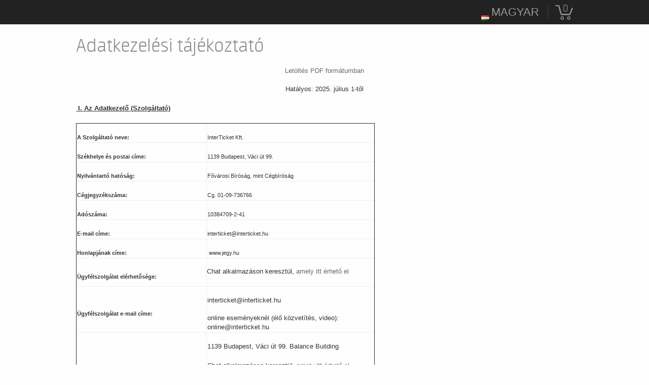

--- FILE ---
content_type: text/html; charset=UTF-8
request_url: https://wttc2019.jegy.hu/adatkezelesi-szabalyzat
body_size: 35833
content:
<!DOCTYPE html>
<html class="no-js" lang="hu">
<head>
    <meta charset="utf-8" />
    <meta name="viewport" content="width=device-width, initial-scale=1, maximum-scale=1" />
    <title>Jegy.hu | Adatkezelési tájékoztató</title>
    <link rel="icon" href="/resources/images/favicons/favicon_jegy.ico">
		<meta name="description" content="A jegy.hu-n színházi előadásokra, koncertekre, fesztiválokra, sporteseményekre vásárolhat jegyet online, bankkártyával. Színházjegy, koncertjegy, zene, fesztivál," />

		<meta name="keywords" content="Jegy, Jegyvásárlás, label_theatre_ticket, label_concert_ticket, Színház, program_subtype_koncert, Fesztivál, label_buy_tickets_online, interface_lang_boxoffice" />

    
		<meta property="og:title" content="Jegy.hu - Adatkezelési tájékoztató" />

		<meta property="og:type" content="website" />

		<meta property="og:site_name" content="Jegy.hu" />

		<meta property="og:image" content="https://wttc2019.jegy.hu/resources/img/jegyhu_logo_square_300.jpg" />

		<meta property="og:url" content="https://wttc2019.jegy.hu/articles/6/adatkezelesi-tajekoztato" />

		<meta property="og:description" content="Hatályos: 2025. július 1-től
 I. Az Adatkezelő (Szolgáltató)




A Szolgáltató neve:


InterTicket Kft.




Székhelye és postai címe:


1139 Budapest, Váci út 99.




Nyilvántartó hatóság:


Fővárosi Bíróság, mint Cégbíróság




Cégjegyzékszáma:


Cg. 01-09-736766




Adószáma:


10384709-2-41




E-mail címe:


interticket@interticket.hu




Honlapjának címe:


 www.jegy.hu




Ügyfélszolgálat elérhetősége:


Chat alkalmazáson keresztül, amely itt érhető el




Ügyfélszolgálat e-mail&#8230;" />

		<link rel="stylesheet" href="/resources/css/fonts/fontkit.css?v=1766164487" />
		<link rel="stylesheet" href="/resources/css/app.css?v=1766164487" />
		<link rel="stylesheet" href="/resources/js/libs/jquery.qtip/jquery.qtip.min.css?v=1766164487" />
    
<link rel="stylesheet" href="/design/custom/712/itbrandcolor.css?v=1766164487" type="text/css" media="screen" />

    <style type="text/css" media="screen">
<!--

-->
</style>
    <script type="text/javascript">
	
</script>
		<script src="/resources/js/vendor/custom.modernizr.js?v=1766164487"></script>
		<script src="/resources/js/jquery-2.2.4.min.js?v=1766164487"></script>
		<script src="/resources/js/mylibs/common.js?v=1766164487"></script>
		<script src="/resources/js/libs/jquery.qtip/jquery.qtip.min.js?v=1766164487"></script>
		<script src="/resources/js/libs/jquery.number.min.js?v=1766164487"></script>
    
<script type="text/javascript">window.$crisp=[];window.CRISP_WEBSITE_ID="55cff766-ea7f-4a90-a0ec-2f2a22faa919";(function(){d=document;s=d.createElement("script");s.src="https://client.crisp.chat/l.js";s.async=1;d.getElementsByTagName("head")[0].appendChild(s);})();</script>





<script type="application/ld+json">
						{
						"@context": "https://schema.org",
						"@type": "BreadcrumbList",
						"itemListElement": [{
				"@type": "ListItem",
				"position": 1,
				"item":
				{
				"@id": "https://wttc2019.jegy.hu/articles/6/adatkezelesi-tajekoztato",
				"name": "Adatkezelési tájékoztató"
				}
			}]
			}
			</script>


    <style type="text/css">
        .top-bar-section .right #main_lang_select2{
            font-size: 1.4rem !important;
        }

        @media only screen and (max-width: 767px) {
            /* general */
            .topMenuContainer {
                display: block;
            }
        }

        #main_lang_select2 .flag{
            margin-top:15% !important;
        }
    </style>
</head>
<body class="">
	
<div class="jegyhu_main container">
    
<div class="topMenuContainer">
	<div class="row">
		<div class="large-12 columns">
			<nav class="top-bar">
				<section class="top-bar-section">
					<ul class="left top-menu-items">
											</ul>
					<ul class="right">
						<li>
							<div style="position:relative">
								<a id="main_lang_select2" data-tooltip style="display:block">Magyar<div class="flag flag-hu" ></div></a>
								<div id="main_lang_list2" class="lang_select_box">
									
									<div class="flag flag-en"></div>
									<a href="?lang=en" rel="nofollow">English</a><br>
									
									<div class="flag flag-hu"></div>
									<a href="?lang=hu" rel="nofollow">Magyar</a><br>
									
								</div>
							</div>
						</li>
												<li class="divider"></li>
						<li>
							<div id="basket_holder">
	<div class="basket" id="basketLayerButton">0</div>
</div>
<div id="basketLayer">
	<div>
		<div class="autocompleteRow">
			<div class="firstInfoRow group">
				<div class="left">
					<h4><span class="highlight" id="product_count">0</span> tétel a kosárban</h4>
				</div>
				<div class="right">
					<span class="grayText">Kosáridő:</span> <div class="countdown countdown-fixed" id="miniBasketTimeHolder">00:00</div>
				</div>
			</div>
			<hr/>
		</div>
		<div id="miniBasketProducts">
					</div>
		<div class="autocompleteRow group right">
			<div class="right">Összesen fizetendő: <span class="price totalPrice">0 Ft</span></div>
			<div>
				<a href="https://wttc2019.jegy.hu/basket" class="button moreIcon goToOrder">tovább a kosárba</a>
			</div>
		</div>
	</div>
</div>
						</li>
					</ul>
				</section>
			</nav>
		</div>
	</div>
</div>



    
    
<div class="articleSite">
	<div class="row">
				<div class="large-12 columns">
			<div class="row">
				<div class="large-12 columns group siteTitle">
					<h1 class="left">Adatkezelési tájékoztató</h1>
				</div>
			</div>
						<div class="row center">
				<a class="highlight" href="/article/pdfdownload/6/10837_hu_adatkezelesi_tajekoztato.pdf">Letöltés PDF formátumban</a>
			</div>
						<div class="textLineHeight">
				<p style="mso-margin-bottom-alt: auto; text-align: center;" align="center">Hatályos: 2025. július 1-től</p>
<p style="text-align: justify;"><strong><span style="text-decoration: underline;"> </span><span style="text-decoration: underline;"><strong>I. Az Adatkezelő (Szolgáltató)</strong></span></strong></p>
<table class="MsoNormalTable" style="width: 589px;" border="1" cellspacing="1" cellpadding="0">
<tbody>
<tr>
<td style="padding: 0.75pt; width: 252px;">
<p style="margin-bottom: 0cm;"><strong><span style="font-size: 8.5pt; font-family: 'Verdana',sans-serif; mso-bidi-font-family: Arial;">A Szolgáltató neve:</span></strong></p>
</td>
<td style="padding: 0.75pt; width: 324px;">
<p style="margin-bottom: 0cm;"><span style="font-size: 8.5pt; font-family: 'Verdana',sans-serif; mso-bidi-font-family: Arial;">InterTicket Kft.</span></p>
</td>
</tr>
<tr>
<td style="padding: 0.75pt; width: 252px;">
<p style="margin-bottom: 0cm;"><strong><span style="font-size: 8.5pt; font-family: 'Verdana',sans-serif; mso-bidi-font-family: Arial;">Székhelye és postai címe:</span></strong></p>
</td>
<td style="padding: 0.75pt; width: 324px;">
<p style="margin-bottom: 0cm;"><span style="font-size: 8.5pt; font-family: 'Verdana',sans-serif; mso-bidi-font-family: Arial;">1139 Budapest, Váci út 99.</span></p>
</td>
</tr>
<tr>
<td style="padding: 0.75pt; width: 252px;">
<p style="margin-bottom: 0cm;"><strong><span style="font-size: 8.5pt; font-family: 'Verdana',sans-serif; mso-bidi-font-family: Arial;">Nyilvántartó hatóság:</span></strong></p>
</td>
<td style="padding: 0.75pt; width: 324px;">
<p style="margin-bottom: 0cm;"><span style="font-size: 8.5pt; font-family: 'Verdana',sans-serif; mso-bidi-font-family: Arial;">Fővárosi Bíróság, mint Cégbíróság</span></p>
</td>
</tr>
<tr>
<td style="padding: 0.75pt; width: 252px;">
<p style="margin-bottom: 0cm;"><strong><span style="font-size: 8.5pt; font-family: 'Verdana',sans-serif; mso-bidi-font-family: Arial;">Cégjegyzékszáma:</span></strong></p>
</td>
<td style="padding: 0.75pt; width: 324px;">
<p style="margin-bottom: 0cm;"><span style="font-size: 8.5pt; font-family: 'Verdana',sans-serif; mso-bidi-font-family: Arial;">Cg. 01-09-736766</span></p>
</td>
</tr>
<tr>
<td style="padding: 0.75pt; width: 252px;">
<p style="margin-bottom: 0cm;"><strong><span style="font-size: 8.5pt; font-family: 'Verdana',sans-serif; mso-bidi-font-family: Arial;">Adószáma:</span></strong></p>
</td>
<td style="padding: 0.75pt; width: 324px;">
<p style="margin-bottom: 0cm;"><span style="font-size: 8.5pt; font-family: 'Verdana',sans-serif; mso-bidi-font-family: Arial;">10384709-2-41</span></p>
</td>
</tr>
<tr>
<td style="padding: 0.75pt; width: 252px;">
<p style="margin-bottom: 0cm;"><strong><span style="font-size: 8.5pt; font-family: 'Verdana',sans-serif; mso-bidi-font-family: Arial;">E-mail címe:</span></strong></p>
</td>
<td style="padding: 0.75pt; width: 324px;">
<p style="margin-bottom: 0cm;"><span style="font-family: Verdana, sans-serif;"><span style="font-size: 11.3333px;">interticket@interticket.hu</span></span></p>
</td>
</tr>
<tr>
<td style="padding: 0.75pt; width: 252px;">
<p style="margin-bottom: 0cm;"><strong><span style="font-size: 8.5pt; font-family: 'Verdana',sans-serif; mso-bidi-font-family: Arial;">Honlapjának címe:</span></strong></p>
</td>
<td style="padding: 0.75pt; width: 324px;">
<p style="margin-bottom: 0cm;"><span style="font-size: 8.5pt; font-family: 'Verdana',sans-serif; mso-bidi-font-family: Arial;"> www.jegy.hu</span></p>
</td>
</tr>
<tr>
<td style="padding: 0.75pt; width: 252px;">
<p style="margin-bottom: 0cm;"><strong><span style="font-size: 8.5pt; font-family: 'Verdana',sans-serif; mso-bidi-font-family: Arial;">Ügyfélszolgálat elérhetősége:</span></strong></p>
</td>
<td style="width: 324px;">
<p>Chat alkalmazáson keresztül, <a href="https://go.crisp.chat/chat/embed/?website_id=55cff766-ea7f-4a90-a0ec-2f2a22faa919" target="_blank">amely itt érhető el</a></p>
</td>
</tr>
<tr>
<td style="padding: 0.75pt; width: 252px;">
<p style="margin-bottom: 0cm;"><strong><span style="font-size: 8.5pt; font-family: 'Verdana',sans-serif; mso-bidi-font-family: Arial;">Ügyfélszolgálat e-mail címe:</span></strong></p>
</td>
<td style="padding: 0.75pt; width: 324px;">
<p style="margin-bottom: 0cm;">interticket@interticket.hu</p>
<p style="margin-bottom: 0cm;">online eseményeknél (élő közvetítés, video): online@interticket.hu</p>
</td>
</tr>
<tr>
<td style="padding: 0.75pt; width: 252px;">
<p style="margin-bottom: 0cm;"><strong><span style="font-size: 8.5pt; font-family: 'Verdana',sans-serif; mso-bidi-font-family: Arial;">Panaszkezelés helye és elérhetőségei:</span></strong></p>
</td>
<td style="padding: 0.75pt; width: 324px;">
<p>1139 Budapest, Váci út 99. Balance Building</p>
<p>Chat alkalmazáson keresztül, <a href="https://go.crisp.chat/chat/embed/?website_id=55cff766-ea7f-4a90-a0ec-2f2a22faa919" target="_blank">amely itt érhető el</a><br />interticket@interticket.hu<br />Munkanapokon 10.00 - 16.00 óra között</p>
</td>
</tr>
<tr>
<td style="padding: 0.75pt; width: 252px;">
<p style="margin-bottom: 0cm;"><strong><span style="font-size: 8.5pt; font-family: 'Verdana',sans-serif; mso-bidi-font-family: Arial;">Tárhely szolgáltató neve:</span></strong></p>
</td>
<td style="padding: 0.75pt; width: 324px;">
<p style="margin-bottom: 0cm;"><span style="font-size: 8.5pt; font-family: 'Verdana',sans-serif; mso-bidi-font-family: Arial;"> T-Systems Adatpark</span></p>
</td>
</tr>
<tr>
<td style="padding: 0.75pt; width: 252px;">
<p style="margin-bottom: 0cm;"><strong><span style="font-size: 8.5pt; font-family: 'Verdana',sans-serif; mso-bidi-font-family: Arial;">Tárhely szolgáltató címe:</span></strong></p>
</td>
<td style="padding: 0.75pt; width: 324px;">
<p style="margin-bottom: 0cm;"><span style="font-size: 8.5pt; font-family: 'Verdana',sans-serif; mso-bidi-font-family: Arial;"> 1087 Budapest, Asztalos Sándor u. 13.</span></p>
</td>
</tr>
<tr>
<td style="padding: 0.75pt; width: 252px;">
<p style="margin-bottom: 0cm;"><strong><span style="font-size: 8.5pt; font-family: 'Verdana',sans-serif; mso-bidi-font-family: Arial;">Adatvédelmi nyilvántartási azonosító:</span></strong></p>
</td>
<td style="padding: 0.75pt; width: 324px;">
<p style="margin-bottom: 0cm;"><span style="font-size: 8.5pt; font-family: 'Verdana',sans-serif; mso-bidi-font-family: Arial;"> NAIH-54216/2012.</span></p>
</td>
</tr>
<tr>
<td style="padding: 0.75pt; width: 252px;">
<p style="margin-bottom: 0cm;"><strong><span style="font-size: 8.5pt; font-family: 'Verdana',sans-serif; mso-bidi-font-family: Arial;">Adatvédelmi tisztviselő email:</span></strong></p>
</td>
<td style="padding: 0.75pt; width: 324px;">
<p style="margin-bottom: 0cm;"><span style="font-size: 8.5pt; font-family: 'Verdana',sans-serif; mso-bidi-font-family: Arial;">adatvedelmi.tisztviselo@interticket.hu</span></p>
</td>
</tr>
</tbody>
</table>
<p style="text-align: justify;"> </p>
<p style="text-align: justify;"><span style="text-decoration: underline;"><strong>II. A Társaság által alkalmazott adatvédelmi irányelvek</strong></span></p>
<p style="text-align: justify;">1. Az Szolgáltató, mint adatkezelő kötelezettséget vállal arra, hogy a tevékenységével kapcsolatos minden adatkezelés megfelel a jelen szabályzatban és a hatályos nemzeti jogszabályokban, valamint az Európai Unió jogi aktusaiban meghatározott elvárásoknak.</p>
<p style="text-align: justify;">2. A Szolgáltató on-line internetes rendszert üzemeltet elsősorban különböző színházi-, zenei-, sport és egyéb eseményekre szóló belépőjegyek és bérletek megvásárlásának elősegítésére, illetve ezekhez kapcsolódó online termék- és szolgáltatás értékesítésre (utalvány, könyv, hanghordozó, parkolójegy stb. vásárlása). A Szolgáltató nem a weboldal üzemeltetője, a két fél közötti szerződés értelmében kizárólag a jegyértékesítési szolgáltatást biztosítja az adott weboldalon. A weboldal üzemeltetője, illetve az adott rendezvény szervezője természetesen jogosult a saját weblapján – a jelen Adatkezelési tájékoztatóban részlezezett jegyértékesítési szolgáltatáson túlmenően - más szolgáltatásokat is nyújtani, más termékeket értékesíteni, illetve olyan jegyeket is értékesíteni, amelyek nem a Szolgáltató rendszeréből származnak. Ezekre a szolgáltatásokra és termékértékesítésekre a jelen Adatkezelési tájékoztató természetesen nem vonatkozik, mivel ez az Adatkezelési tájékoztató kizárólag a Szolgáltató által biztosított jegy- és egyéb árucikk, vagy szolgáltatás értékesítési tevékenységgel kapcsolatos adatvédelmi szabályokat rögzíti. A jegyértékesítés tekintetében a Szolgáltató által kezelt egyes weboldalak a weboldal üzemeltetőjének döntései alapján különbözőek lehetnek. Az Szolgáltató adatkezeléseivel kapcsolatos tájékoztatás folyamatosan elérhető a weblap jegyvásárlási oldalain. A Szolgáltató adatkezelésére vonatkozó részletes Adatkezelési tájékoztató folyamatosan elérhető továbbá a Szolgáltató által üzemeltetett Jegy.hu weboldal láblécében is. </p>
<p style="text-align: justify;">3. A Szolgáltató jogosult a jelen Adatkezelés tájékoztatót egyoldalúan módosítani. Az Adatkezelési tájékoztató módosításának esetén a Szolgáltató a Felhasználót a változások a weboldalon, valamint a Jegy.hu oldalon történő közzététele útján értesíti. A Felhasználó a szolgáltatásnak a módosítás hatálybalépését követő használatával elfogadja a módosított Adatkezelési tájékoztatót.</p>
<p style="text-align: justify;">4. A Szolgáltató elkötelezett ügyfelei és partnerei személyes adatainak védelmében, kiemelten fontosnak tartja ügyfelei információs önrendelkezési jogának tiszteletben tartását. A Szolgáltató a személyes adatokat bizalmasan kezeli, és megtesz minden olyan biztonsági, technikai és szervezési intézkedést, mely az adatok biztonságát garantálja. A Szolgáltató adatkezelési gyakorlatát a jelen Adatkezelési tájékoztató tartalmazza. </p>
<p style="text-align: justify;">5. A Szolgáltató adatkezelési alapelvei összhangban vannak az adatvédelemmel kapcsolatos hatályos jogszabályokkal, így különösen az alábbiakkal:</p>
<p style="text-align: justify;">- 2011. évi CXII. törvény - az információs önrendelkezési jogról és az információ- szabadságról (Infotv.); - Az Európai Parlament és a Tanács (EU) 2016/679 rendelete (2016. április 27.) – a természetes személyeknek a személyes adatok kezelése tekintetében történő védelméről és az ilyen adatok szabad áramlásáról, valamint a 95/46/EK rendelet hatályon kívül helyezéséről (általános adatvédelmi rendelet, GDPR); </p>
<p style="text-align: justify;">- 2013. évi V. törvény – a Polgári Törvénykönyvről (Ptk.); </p>
<p style="text-align: justify;">- 2000. évi C. törvény – a számvitelről (Számv. tv.); </p>
<p style="text-align: justify;">- 2007. évi CXXXVI. törvény – a pénzmosás és terrorizmus finanszírozása megelőzéséről és megakadályozásáról (Pmt.);</p>
<p style="text-align: justify;">- 2001. évi CVIII. törvény - az elektronikus kereskedelmi szolgáltatások, valamint az információs társadalommal összefüggő szolgáltatások egyes kérdéseiről (Eker. tv.);</p>
<p style="text-align: justify;">- 2008. évi XLVIII. törvény - a gazdasági reklámtevékenység alapvető feltételeiről és egyes korlátairól (Grt.).</p>
<p style="text-align: justify;">6. A Szolgáltató a személyes adatokat a GDPR-ban szereplő jogalap alapján és kizárólag célhoz kötötten használja fel. </p>
<p style="text-align: justify;">7. A Szolgáltató kötelezettséget vállal arra, hogy Felhasználói bármely Személyes adatának felvétele, rögzítése, kezelése előtt világos, figyelemfelkeltő és egyértelmű közlést tesz közzé, amelyben tájékoztatja őket az adatfelvétel módjáról, céljáról és elveiről. Kötelező adatszolgáltatás esetén meg kell jelölni az Adatkezelést elrendelő jogszabályt is. Az érintettet tájékoztatni kell az Adatkezelés céljáról és arról, hogy a Személyes adatokat kik fogják kezelni, illetve feldolgozni.</p>
<p style="text-align: justify;">8. Minden olyan esetben, ha a szolgáltatott Személyes adatokat a Társaság az eredeti adatfelvétel céljától eltérő célra kívánja felhasználni, erről a Felhasználót tájékoztatja, és ehhez előzetes, kifejezett hozzájárulását megszerzi, illetőleg lehetőséget biztosít számára, hogy a felhasználást megtiltsa.</p>
<p style="text-align: justify;"> </p>
<p style="text-align: justify;"><span style="text-decoration: underline;"><strong>III. Az adatkezelés jogalapja, célja és a kezelt adatok köre, az adatkezelés időtartama, a személyes adatok megismerésére jogosultak</strong></span></p>
<p style="text-align: justify;">1. A Szolgáltató adatkezelései az alábbi jogalapokon alapulnak (GDPR 6. cikk (1)) : </p>
<p style="text-align: justify;">a) az érintett hozzájárulását adta személyes adatainak egy vagy több konkrét célból történő kezeléséhez (önkéntes hozzájárulás); </p>
<p style="text-align: justify;">b) az adatkezelés olyan szerződés teljesítéséhez szükséges, amelyben az érintett az egyik fél, vagy az a szerződés megkötését megelőzően az érintett kérésére történő lépések megtételéhez szükséges (szerződés teljesítése); </p>
<p style="text-align: justify;">c) az adatkezelés az adatkezelőre vonatkozó jogi kötelezettség teljesítéséhez szükséges (jogi kötelezettség); </p>
<p style="text-align: justify;">d) az adatkezelés az adatkezelő vagy egy harmadik fél jogos érdekeinek érvényesítéséhez szükséges (jogos érdek).</p>
<p style="text-align: justify;"> </p>
<p style="text-align: justify;">2. Az önkéntes hozzájáruláson alapuló adatkezelések esetében az érintettek e hozzájárulásukat az adatkezelés bármely szakában visszavonhatják. </p>
<p style="text-align: justify;">3. Cselekvőképtelen és korlátozottan cselekvőképes kiskorú személy a Szolgáltató rendszerén keresztül szolgáltatást nem vehet igénybe. </p>
<p style="text-align: justify;">4. Bizonyos esetekben a megadott adatok egy körének kezelését, tárolását, továbbítását jogszabályok teszik kötelezővé, melyről külön értesítjük a Felhasználókat. </p>
<p style="text-align: justify;">5. Felhívjuk a Szolgáltató részére adatközlők figyelmét, hogy amennyiben nem saját személyes adataikat adják meg, az adatközlő kötelessége az érintett hozzájárulásának beszerzése. </p>
<p style="text-align: justify;">6. Személyes adat kizárólag meghatározott célból kezelhető. Az adatkezelésnek minden szakaszában meg kell felelnie az adatkezelés céljának, az adatok felvételének és kezelésének tisztességesnek és törvényesnek kell lennie. Csak olyan személyes adat kezelhető, amely az adatkezelés céljának megvalósulásához elengedhetetlen, a cél elérésére alkalmas. A személyes adat csak a cél megvalósulásához szükséges mértékben és ideig kezelhető. A Szolgáltató a megjelölt céloktól eltérő célra a személyes adatokat nem használja.</p>
<p style="text-align: justify;"><span style="text-decoration: underline;"><strong>7. Online webshop szolgáltatás (belépőjegy, utalvány, könyv, hanghordozó, parkolójegy stb. vásárlása) – vásárlási tranzakció, beléptetés, értesítés (egyszeri vásárlás)</strong></span></p>
<p style="text-align: justify;">Az adatkezelés célja: Az Adatkezelés célja a weboldalon található webshop szolgáltatás nyújtásának biztosítása, a megrendelés, annak kiszolgálása, a vásárlás és a fizetés dokumentálása, a számviteli kötelezettség teljesítése. Az adatkezelés célja továbbá a Felhasználó, mint jegyvásárló beazonosítása, valamint a megrendelt szolgáltatás teljesítése, azzal kapcsolatos értesítések kiküldése (az előadással kapcsolatos technikai értesítések, így pl. előadás változásai, elmaradása, időpontváltozás, parkolási információk stb.), a fizetés lebonyolításának lehetősége a fizetési szolgáltató segítségével, a felhasználók nyilvántartása, egymástól való megkülönböztetése, beléptetési adatok átadása a rendezvény szervezőjének, a szerződés teljesítése.</p>
<p style="text-align: justify;">Az adatkezelés jogalapja: a szerződés teljesítése, GDPR 6. cikk (1) bek. b) pont.</p>
<p style="text-align: justify;">A kezelt adatok köre: vezeték és keresztnév, telefonszám (a fizetési szolgáltató által megkövetelt adat, de esetleges műsor-, helyszín-, időpontváltozás esetén lehetőséget ad arra is, hogy ügyfélszolgálatunk, vagy a rendezvény szervezője azonnal értesíthesse a jegyvásárlót), e-mail cím, az előzetes regisztráció során megadott jelszó, házhozszállítás kérése esetén a megadott szállítási cím, a tranzakció száma, dátuma és időpontja, vevőkód, ajándékutalvány száma, kultúra utalvány száma. </p>
<p style="text-align: justify;">A kezelt adatok körébe tartozik továbbá - abban az esetben, ha a rendezvény szervezőjének döntése alapján a belépőjegy névre szól - a belépőjegy jogos felhasználójának neve és a rendezvény szervezője által esetlegesen megkívánt egyéb személyes adata. Tekintettel arra, hogy a jegyvásárló személye eltérhet a belépőjegy jogos felhasználójától, így amennyiben a jegyvásárló nem saját személyes adatait adja meg, úgy az adatok megadásával szavatolja azt, hogy rendelkezik az érintettől származó felhatalmazással az adatok megadására és az adatkezelésre vonatkozó nyilatkozatok megtételére, valamint az érintett az adatkezelés szabályait előzetesen megismerte. </p>
<p style="text-align: justify;">Az adatok törlésének határideje: a tranzakcióban szereplő legutolsó  előadást követő 210 nap, abban az esetben, ha az előadás meghatározott időpontban kerül megtartásra. Dátum nélküli rendezvény esetében az adatok törlésére a tranzakció időpontját követő 18 hónappal kerül sor. Ha egy adott tranzakcióban vegyesen kerültek megvásárlásra dátummal rendelkező, illetve dátum nélküli előadások, akkor a fenti számítás szerinti legkésőbbi időpontig tároljuk a tranzakciókhoz kapcsolódó adatokat. . Amennyiben a vásárlási tranzakcióval kapcsolatosan jogvita alakul ki, a Szolgáltató az adatokat a jogvita időtartamára őrzi meg, ennek jogalapja a Szolgáltató jogos érdeke, GDPR 6. cikk (1) bek. f) pont.</p>
<p style="text-align: justify;">Az adatszolgáltatás elmaradásának lehetséges következményei: a vásárlási tranzakció meghiúsulása.</p>
<p>A személyes adatok forrása: az érintett.</p>
<p>A személyes adatok címzettjei, a címzettek kategóriái: a személyes adatokat a Szolgáltató ügyfélszolgálatának munkatársai ismerik meg. </p>
<p>7.A. Amennyiben a vásárlási tranzakcióval kapcsolatosan a 7. pontban jelzett adatmegőrzési idő alatt, a vásárlási tranzakcióval kapcsolatosan jogvita alakul ki, a Szolgáltató az adatokat az elévülési időn belül (5 év) őrzi meg, ennek jogalapja a Szolgáltató jogos érdeke, GDPR 6. cikk (1) bek. f) pont. Egyebekben a 7. pontban írt szabályok vonatkoznak erre az adatkezelésre is. </p>
<p>Amennyiben a jegyek esetleges visszaváltása miatt, vagy más okból a vásárló számára vissza kell téríteni a jegy vagy más termék árát, és a vásárló a vásárlás során nem adott meg banki adatokat, illetve nem bankkártyával fizetett, a visszatérítéshez szükségessé válhat a vásárló bankszámlaszámának bekérése, illetve más olyan adatoknak a bekérése, amelyet a visszatérítést végző pénzintézet ehhez a művelethez megkövetel. Ebben az esetekben az adatkezelés jogalapja az érintett önkéntes hozzájárulása (GDPR 6. cikk (1) bek. a) pont). Egyebekben a 7. pontban írt szabályok vonatkoznak erre az adatkezelésre is. </p>
<p style="text-align: justify;">7.B. Bizonyos rendezvények esetén a rendezvény szervezője a fentieken túlmenő adatok megadását kéri a jegy- illetve bérletértékesítés során. Ennek oka lehet például a rendezvény helyszínére vonatkozó speciális biztonsági ellenőrzés szükségessége (pl. zárt katonai objektumok, őrzött állami létesítmények), speciális beléptetési előírás, jogszabályi előírás (pl. szállás foglalásához szükséges adatok), vagy a rendezvény szervezője által megállapított más ok. Ezeknek az adatoknak a kezelője nem az INTERTICKET Kft., hanem a rendezvény szervezője. Ezekben az adatkezelésekben – a rendezvény szervezőjével megkötött adatfeldolgozási szerződés alapján – az INTERTICKET Kft. adatfeldolgozóként jár el. Ezeknek az adatoknak a kezelésére vonatkozó tájékoztatót adatkezelőként a rendezvény szervezője készíti el, amelynek linkjét a vásárláskor használt weblapon közzétesszük. </p>
<p style="text-align: justify;"><span style="text-decoration: underline;"><strong>8. Online bérlet vásárlás/megújítás</strong></span>(– nem minden weboldalon elérhető szolgáltatás)</p>
<p style="text-align: justify;">Az adatkezelés célja: a weboldalon található webshop szolgáltatásnak a bérletvásárláshoz, ajándékkártya/kedvezménykártya vásárláshoz kapcsolódó biztosítása, a megrendelés, annak kiszolgálása, a vásárlás és a fizetés dokumentálása, a számviteli kötelezettség teljesítése. Az adatkezelés célja továbbá a felhasználó beazonosítása, valamint a megrendelt szolgáltatás teljesítése, azzal kapcsolatos értesítések kiküldése, a fizetés lebonyolításának lehetősége a fizetési szolgáltató segítségével, a felhasználók nyilvántartása, egymástól való megkülönböztetése, a kártyán található egyenleg nyilvántartása, a kártyával történt vásárlások nyilvántartása, a kártyához kapcsolódó kedvezmények és előjogok nyilvántartása, a bérlethez kapcsolódó jogok biztosítása (beleértve a megújításra vonatkozó előjogokat, amennyiben a rendezvény szervezője biztosít ilyet), a szerződés teljesítése. Az adatkezelés célja továbbá a bérlet éves megújítási lehetőségéről való tájékoztatás (e-mail, vagy postai küldemény formájában), a következő bérletes előadásról szóló emlékeztető (e-mail, vagy postai küldemény formájában), szabadbérlet esetén havi két alkalommal tájékoztatás az előadóhely műsorairól, rendezvényeiről (e-mail forma), - a Felhasználó választásának elősegítésére.</p>
<p style="text-align: justify;">Az adatkezelés jogalapja: a szerződés teljesítése, GDPR 6. cikk (1) bek. b) pont.</p>
<p style="text-align: justify;">A kezelt adatok köre: vezeték és keresztnév, telefonszám (a fizetési szolgáltató által megkövetelt adat, de esetleges műsor-, helyszín-, időpontváltozás esetén lehetőséget ad arra is, hogy ügyfélszolgálatunk, vagy a rendezvény szervezője azonnal értesíthesse a jegyvásárlót), e-mail cím, az előzetes regisztráció során megadott jelszó, házhozszállítás kérése esetén a megadott szállítási cím, a tranzakció száma, dátuma és időpontja, vevőkód, ajándékutalvány száma, egyenlege, kultúra utalvány száma, egyenlege. </p>
<p style="text-align: justify;">A kezelt adatok körébe tartozik továbbá - abban az esetben, ha a rendezvény szervezőjének döntése alapján a bérlet (ajándékkártya, kedvezménykártya vagy Kultúra kártya – a továbbiakban együttesen bérlet) névre szól - a bérlet jogos felhasználójának neve és a rendezvény szervezője által esetlegesen megkívánt egyéb személyes adata. Tekintettel arra, hogy a bérlet vásárlójának személye eltérhet a bérlet jogos felhasználójától, így amennyiben a bérlet vásárlója nem saját személyes adatait adja meg, úgy az adatok megadásával szavatolja azt, hogy rendelkezik az érintettől származó felhatalmazással az adatok megadására és az adatkezelésre vonatkozó nyilatkozatok megtételére, valamint az érintett az adatkezelés szabályait előzetesen megismerte. </p>
<p style="text-align: justify;">Az adatok törlésének határideje: bérlet esetében a tranzakció időpontjától számított 36 hónap leteltével. Ajándékkártya, kedvezménykártya, Kultúra kártya esetében, amennyiben az adott kártyának van lejárati ideje, úgy a lejárati időtől számított 6 hónap, ha pedig az adott kártyának nincs lejárati ideje, úgy a tranzakciót követő 18 hónap elteltével töröljük az adatokat. Amennyiben a vásárlási tranzakcióval kapcsolatosan jogvita alakul ki, a Szolgáltató az adatokat a jogvita időtartamára őrzi meg, ennek jogalapja a Szolgáltató jogos érdeke, GDPR 6. cikk (1) bek. f) pont. </p>
<p style="text-align: justify;">Az adatszolgáltatás elmaradásának lehetséges következményei: a vásárlási tranzakció meghiúsulása.</p>
<p>A személyes adatok forrása: az érintett.</p>
<p>A személyes adatok címzettjei, a címzettek kategóriái: a személyes adatokat a Szolgáltató ügyfélszolgálatának munkatársai ismerik meg. </p>
<p>8.A. Amennyiben a 8. pontban jelzett adatmegőrzési idő alatt, a vásárlási tranzakcióval kapcsolatosan jogvita alakul ki, a Szolgáltató az adatokat az elévülési időn belül (5 év) őrzi meg az adatokat, ennek jogalapja a Szolgáltató jogos érdeke, GDPR 6. cikk (1) bek. f) pont. Egyebekben a 8. pontban írt szabályok vonatkoznak erre az adatkezelésre is.</p>
<p>Amennyiben a bérletek/jegyek esetleges visszaváltása miatt, vagy más okból a vásárló számára vissza kell téríteni a bérlet vagy más termék árát, és a vásárló a vásárlás során nem adott meg banki adatokat, illetve nem bankkártyával fizetett, a visszatérítéshez szükségessé válhat a vásárló bankszámlaszámának bekérése, illetve más olyan adatoknak a bekérése, amelyet a visszatérítést végző pénzintézet ehhez a művelethez megkövetel. Ebben az esetekben az adatkezelés jogalapja az érintett önkéntes hozzájárulása (GDPR 6. cikk (1) bek. a) pont). Egyebekben a 8. pontban írt szabályok vonatkoznak erre az adatkezelésre is. </p>
<p style="text-align: justify;">8.B. Bizonyos rendezvények esetén a rendezvény szervezője a fentieken túlmenő adatok megadását kéri a jegy- illetve bérletértékesítés során. Ennek oka lehet például a rendezvény helyszínére vonatkozó speciális biztonsági ellenőrzés szükségessége (pl. zárt katonai objektumok, őrzött állami létesítmények), speciális beléptetési előírás, jogszabályi előírás (pl. szállás foglalásához szükséges adatok), vagy a rendezvény szervezője által megállapított más ok. Ezeknek az adatoknak a kezelője nem az INTERTICKET Kft., hanem a rendezvény szervezője. Ezekben az adatkezelésekben – a rendezvény szervezőjével megkötött adatfeldolgozási szerződés alapján – az INTERTICKET Kft. adatfeldolgozóként jár el. Ezeknek az adatoknak a kezelésére vonatkozó tájékoztatót adatkezelőként a rendezvény szervezője készíti el, amelynek linkjét a vásárláskor használt weblapon közzétesszük.</p>
<p style="text-align: justify;"><span style="text-decoration: underline;"><strong>9. Számlázás</strong></span></p>
<p style="text-align: justify;">Az adatkezelés célja: a vásárlási tranzakciókhoz tartozó számviteli bizonylat kiállítása és a jogszabályokban foglalt határidőben történő megőrzése.</p>
<p style="text-align: justify;">Az adatkezelés jogalapja: jogi kötelezettség teljesítése, GDPR 6. cikk (1) bek. c) pont. </p>
<p style="text-align: justify;">A kezelt adatok köre: vezeték és keresztnév, a számla kiállításához megadott számlázási cím, a tranzakció száma, dátuma és időpontja, bizonylat tartalma, áfás számla esetén adószám (amennyiben a vásárló megadta), valamint az e-mail cím a számla kiküldéséhez és esetleges ismételt kiküldéséhez. </p>
<p style="text-align: justify;">Az adatok törlésének határideje: Az adatkezelés időtartama: 8 év, illetve a mindenkor hatályos adójogi- és számviteli jogszabályokban meghatározott időtartam.</p>
<p style="text-align: justify;">Az adatszolgáltatás elmaradásának lehetséges következményei: a vásárlás meghiúsulása.</p>
<p>A személyes adatok forrása: az érintett.</p>
<p>A személyes adatok címzettjei, a címzettek kategóriái: a személyes adatokat a Szolgáltató ügyfélszolgálatának, valamint marketing osztályának munkatársai ismerik meg. </p>
<p>Adatfeldolgozó: A számlázás technikai feltételeit az alábbi társaság biztosítja: Számlázz.hu, KBOSS.hu Kft. (adószám: 13421739-2-13, cégjegyzékszám: 13-09-101824, székhely: 2000 Szentendre, Táltos u. 22/b).</p>
<p class="MsoNormal"><strong><u>10. Értesítő szolgáltatás</u></strong></p>
<p class="MsoNormal" style="text-align: justify;">Az adatkezelés célja: Tekintettel arra, hogy a jegy-, és bérletvásárlásra sok esetben hetekkel, hónapokkal a Rendezvény időpontja előtt kerül sor, a Szolgáltató értesítő szolgáltatást üzemeltet, amely figyelmezteti a jegyvásárlót a közelgő eseményre, valamint –  amennyiben ilyen adat rendelkezésre áll - további technikai jellegű tájékoztatást adhat a Rendezvénnyel kapcsolatosan (az előadással kapcsolatos technikai értesítések, az előadás változásai, helyszín- és időpontváltozás, parkolási információk, az érkezés javasolt ideje, dress-code, a helyszínen elérhető étkezési lehetőségek, büfé nyitvatartása, az előadás várható befejezési ideje stb.). Az értesítő szolgáltatás nem minden Rendezvény, illetve nem minden jegyvásárló oldalon történő vásárlás esetén érhető el.</p>
<p class="MsoNormal" style="text-align: justify;">Az adatkezelés jogalapja: a szerződés teljesítése, GDPR 6. cikk (1) bek. b) pont.</p>
<p class="MsoNormal" style="text-align: justify;">A kezelt adatok köre: e-mail, név.</p>
<p class="MsoNormal" style="text-align: justify;">Az adatok törlésének határideje: az adatokat a Szolgáltató ugyanazon időszakban kezeli, mint a kapcsolódó jegy-, vagy bérletvásárlási tranzakciós adatokat (ld. jelen tájékoztató III. 7-8 pontok).</p>
<p class="MsoNormal" style="text-align: justify;">A személyes adatok forrása: az érintett.</p>
<p class="MsoNormal" style="text-align: justify;">A személyes adatok címzettjei, a címzettek kategóriái: a személyes adatokat a Szolgáltató ügyfélszolgálatának munkatársai ismerik meg. </p>
<p class="MsoNormal" style="text-align: justify;"><span style="text-decoration: underline;"><strong>11. Elektronikus hírlevél és más reklámot tartalmazó elektronikus küldemények</strong></span></p>
<p class="MsoNormal" style="text-align: justify;">Az adatkezelés célja: Reklámot is tartalmazó e-mail hírlevelek és más elektronikus küldemények küldése az érdeklődők részére. Amennyiben a Felhasználó feliratkozik a hírlevélre, a Szolgáltató saját döntése szerinti gyakorisággal hírlevelet küldhet neki. Amennyiben a Felhasználó kéri azt, hogy a Szolgáltató a jegykiküldő levélben és az értesítő szolgáltatásként kiküldött e-mailben további ajánlatokat jelenítsen meg, úgy a Szolgáltató ezekben a dokumentumokban ajánlatokat is megjelenít a Felhasználó számára. Regisztráció és/vagy profilalkotási hozzájárulás esetén a Szolgáltató lehetőség szerint törekszik arra, hogy a lakóhely, illetve korábbi vásárlások, és más, a regisztráció, profilalkotás körében megadott vagy gyűjtött adatok alapján releváns, a Felhasználó érdeklődésére számot tartó rendezvényt ajánljon fel.</p>
<p class="MsoNormal" style="text-align: justify;">Az adatkezelés jogalapja: az érintett önkéntes hozzájárulása, GDPR 6. cikk (1) bek. a) pont. </p>
<p class="MsoNormal" style="text-align: justify;">A kezelt adatok köre: név, e-mail cím, postai irányítószám, valamint a regisztráció/profilalkotás körében megadott vagy gyűjtött adatok.</p>
<p class="MsoNormal" style="text-align: justify;">Az adatok törlésének határideje: A megadott adatokat a Szolgáltató mindaddig kezeli, amíg az adatok ilyen célú felhasználását a Felhasználó – leiratkozással – meg nem tiltja. A hírlevelet, és a további elektronikus küldeményt, illetve az abban szereplő reklámot lemondani a hírlevél/elektronikus küldemény alján található „Leiratkozás” linkre kattintva lehet. A személyes adatok törlésére, az erre irányuló kérés beérkezésétől számított 10 munkanapon belül kerül sor. Ha a Felhasználó nem végez aktivitást, így a Szolgáltató által nyújtott egyetlen szolgáltatást sem vesz igénybe, a Szolgáltató a hírlevél feliratkozástól számított 3 év elteltével a regisztrációt törli. </p>
<p class="MsoNormal" style="text-align: justify;">Az adatszolgáltatás elmaradásának lehetséges következményei: a Felhasználó nem kap értesítéseket a programokról.</p>
<p class="MsoNormal" style="text-align: justify;">A személyes adatok forrása: az érintett.</p>
<p class="MsoNormal" style="text-align: justify;">A személyes adatok címzettjei, a címzettek kategóriái: a személyes adatokat a Szolgáltató ügyfélszolgálatának, valamint marketing osztályának munkatársai ismerik meg. </p>
<p style="text-align: justify;"><span style="text-decoration: underline;"><strong>12. Süti kezelés («Cookie») </strong></span></p>
<p style="text-align: justify;">A süti a webszerver által küldött, változó tartalmú, alfanumerikus információ-csomag, mely a Felhasználó számítógépén rögzül és előre meghatározott érvényességi ideig tárolásra kerül. A sütik alkalmazása lehetőséget biztosít a látogató egyes adatainak lekérdezésére, valamint internethasználatának nyomon követésére. A sütik segít az érintett Felhasználó érdeklődési körének, internet használati szokásainak, honlap-látogatási történetének követésében, annak érdekében, hogy a Felhasználó vásárlási élménye optimális legyen. Mivel a sütik egyfajta címkeként működnek, melyekkel a weboldal felismerheti az oldalra visszatérő látogatót, alkalmazásukkal az adott oldalon érvényes felhasználónév, jelszó is tárolható. Ha a böngésző visszaküld egy korábban elmentett sütit, a sütit kezelő szolgáltatónak lehetősége van összekapcsolni a felhasználó aktuális látogatását a korábbiakkal, de kizárólag a saját tartalma tekintetében.</p>
<p style="text-align: justify;">A sütik által küldött információk segítségével az internetböngészők könnyebben felismerhetők, így a Felhasználók releváns és „személyre szabott” tartalmat kaphatnak. A sütik kényelmesebbé teszik a böngészést, értve ez alatt az online adatbiztonsággal kapcsolatos igényeket és a releváns reklámokat. A sütik segítségével a Szolgáltató névtelen (anonim) statisztikákat is készíthet az oldallátogatók szokásairól, így még jobban személyre tudjuk szabni az oldal kinézetét és tartalmát.</p>
<p style="text-align: justify;">A Szolgáltató weboldala kétféle típusú sütit használ:</p>
<p style="text-align: justify;">- Ideiglenes sütik – az oldal használatához elengedhetetlen munkamenet (session-id) sütik. Ezek használata elengedhetetlen a weboldalon történő navigáláshoz, a weboldal funkcióinak működéséhez. Ezek elfogadása nélkül a honlap, illetve annak egyes részei nem jelennek meg, a böngészés akadályozottá válik, a jegyek kosárba rakása illetve a banki fizetés nem tud megfelelően megvalósulni. </p>
<p style="text-align: justify;">- Állandó sütik, melyek webes kereső beállításától függően hosszabb ideig, vagy egészen addig az eszközön maradnak, amíg azokat a Felhasználó nem törli. Ezeken belül beszélhetünk belső vagy külső sütiről. Amennyiben a Szolgáltató webszervere telepíti a sütit és a saját adatbázisba kerül továbbítása az adat, akkor belső sütiről beszélünk. Amennyiben a sütit a Szolgáltató webszervere telepíti, de külső szolgáltatóhoz történik az adattovábbítás, akkor külső sütiről beszélünk. Ilyen külső sütik a harmadik féltől származó sütik is, melyeket harmadik fél helyez el a Felhasználó böngészőjében (Google Analitika, Facebook Pixel). Ezek abban az esetben kerülnek a böngészőben elhelyezésre, ha a meglátogatott weboldal használja a harmadik fél által nyújtott szolgáltatásokat.  Az állandó sütik célja az adott oldal minél magasabb színvonalú működésének biztosítása a felhasználói élmény növelése érdekében. </p>
<p style="text-align: justify;">A weboldal látogatása során a bejelentkező-oldalon található süti figyelmeztetésen található nyomógombbal adhatja meg a Felhasználó a hozzájárulását ahhoz, hogy az állandó sütik a Felhasználó számítógépén tárolódjanak és ahhoz a Szolgáltató hozzáférhessen. </p>
<p style="text-align: justify;">A Felhasználó a böngészőprogram segítségével beállíthatja és meggátolhatja a sütikkel kapcsolatos tevékenységet. A sütik kezelésére általában a böngészők Eszközök/Beállítások menüjében az Adatvédelem/Előzmények/Egyéni beállítások menü alatt, cookie, süti vagy nyomkövetés megnevezéssel van lehetőség. Ismételten felhívjuk azonban figyelmét arra, hogy ez utóbbi esetben a sütik használata nélkül előfordulhat, hogy a Felhasználó nem lesz képes használni a weboldal minden szolgáltatását, így különösen a fizetési szolgáltatásokat. A sütikre vonatkozóan további információkat olvashat a Jegy.hu oldalon megjelenő süti figyelmeztető sávban található linkre kattintva. </p>
<p style="text-align: justify;">Az adatkezelés célja: a fizetési tranzakciók lebonyolítása a fizetési szolgáltatóval, a felhasználók azonosítása, egymástól való megkülönböztetése, a felhasználók aktuális munkamenetének azonosítása, az annak során megadott adatok tárolása, az adatvesztés megakadályozása, a felhasználók azonosítása, nyomon követése, webanalitikai mérések. </p>
<p style="text-align: justify;">Az adatkezelés jogalapja: az érintett önkéntes hozzájárulása, GDPR 6. cikk (1) bek. a) pont.</p>
<p style="text-align: justify;">A kezelt adatok köre: azonosítószám, dátum, időpont, valamint az előzőleg meglátogatott oldal. </p>
<p style="text-align: justify;">Az adatkezelés időtartama: az ideiglenes sütik addig tárolódnak, amíg a felhasználó az adott típusú összes böngészője bezárásra nem kerül. Az állandó sütik 1 évig tárolódnak a felhasználó számítógépén vagy ameddig azok a Felhasználó nem törli azokat.</p>
<p style="text-align: justify;">Az adatszolgáltatás elmaradásának lehetséges következményei: a honlap szolgáltatásainak nem teljes körű igénybevehetősége, a fizetési tranzakciók sikertelensége, analitikai mérések pontatlansága. </p>
<p style="text-align: justify;">A személyes adatok forrása: az informatikai rendszer által automatizáltan generált adatok.</p>
<p style="text-align: justify;">A személyes adatok címzettjei, a címzettek kategóriái: nincs </p>
<p style="text-align: justify;">Ez a weboldal a Microsoft Clarity webanalitikai eszközt használja, amelyet a Microsoft Ireland Operations Ltd. (One Microsoft Place, South County Business Park, Leopardstown, Dublin 18, Írország) biztosít. A Clarity lehetőséget ad a weboldal látogatottságának és a felhasználói interakcióknak az elemzésére. Az így kapott információk segítenek abban, hogy javítsuk a weboldalunk használhatóságát és a felhasználói élményt. Az adatgyűjtési folyamat cookie-k segítségével valósul meg.</p>
<p style="text-align: justify;">A rendszer a következő adatokat rögzíti és dolgozza fel: IP-cím, helymeghatározási adatok, munkamenet azonosítója, felhasználói interakciók, kattintások, görgetések, egérmozgások, egyedi felhasználói azonosító, látogatás dátuma és időpontja.</p>
<p style="text-align: justify;">A gyűjtött adatok automatikus törlésére 13 hónap elteltével kerül sor. Az érzékeny információkat tartalmazó mezők (például űrlapok, keresőmezők) elhomályosításra kerülnek az adatgyűjtés során, azok tartalmát nem rögzítjük.</p>
<p style="text-align: justify;">Bizonyos esetekben az adatok az Egyesült Államokba is továbbításra kerülhetnek, amely az Európai Unión és az Európai Gazdasági Térségen kívüli harmadik országnak minősül. A Microsoft Corporation rendelkezik a megfelelő adatvédelmi tanúsítványokkal, így az adattovábbítás megfelel a GDPR követelményeinek.</p>
<p style="text-align: justify;">Az adatok feldolgozása a felhasználó beleegyezésén alapul, összhangban a GDPR 6. cikk (1) bekezdés a) pontjával. A felhasználó jogosult a hozzájárulását bármikor visszavoni. A hozzájárulás visszavonása nem érinti a visszavonást megelőzően végzett adatkezelési műveletek jogszerűségét.</p>
<p style="text-align: justify;"><span style="text-decoration: underline;"><strong>13.</strong><strong> Statisztikai adatok</strong></span></p>
<p style="text-align: justify;">Az adatokat a Szolgáltató felhasználhatja statisztikai célokra. Az adatok statisztikailag összesített formában történő felhasználása az érintett felhasználó nevét, illetve beazonosítására alkalmas egyéb adatát semmilyen formában nem tartalmazhatja.</p>
<p style="text-align: justify;"><span style="text-decoration: underline;">14.<strong>A rendszer működtetése során technikailag rögzítésre kerülő adatok</strong></span></p>
<p style="text-align: justify;">Technikailag rögzítésre kerülő adatok a Felhasználó bejelentkező számítógépének azon adatai, melyek a szolgáltatás igénybe vétele során generálódnak, és melyeket az adatkezelő rendszere a technikai folyamatok automatikus eredményeként naplóz (pl. IP cím, session ID). Az internet működéséből adódóan az automatikusan rögzítésre kerülő adatokat a rendszer a Felhasználó külön nyilatkozata vagy cselekménye nélkül – az internet használatával - automatikusan naplózza. Az internet ezen automatikus szerver-kliens kommunikációk nélkül nem működik. Ezen adatok egyéb Felhasználói személyes adatokkal - törvény által kötelezővé tett esetek kivételével - össze nem kapcsolhatók. Az adatokhoz kizárólag az Adatkezelő fér hozzá. A rendszer működése során automatikusan, technikailag rögzítésre kerülő napló-fájlok a rendszer működésének biztosítása szempontjából indokolt időtartamig kerülnek tárolásra a rendszerben. </p>
<p style="text-align: justify;"><span style="text-decoration: underline;">15.<strong>Telefonbeszélgetések rögzítése</strong></span></p>
<p style="text-align: justify;">A Szolgáltató az ügyfélszolgálatra érkező, bejövő és kimenő telefonbeszélgetéseket rögzíti. </p>
<p style="text-align: justify;">Az adatkezelés célja: az ügyfelek és az adatkezelő jogainak érvényesítése, az esetleges jogviták eldöntését szolgáló bizonyíték biztosítása, az utólagos bizonyíthatóság és a követelés esetleges behajthatatlanságát alátámasztó bizonyíték szolgáltatása, valamint a megállapodások utólagos bizonyítása, minőségbiztosítás, jogszabályi kötelezettség teljesítése. </p>
<p style="text-align: justify;">Az adatkezelés jogalapja: az érintett önkéntes hozzájárulása, GDPR 6. cikk (1) bek. a) pont.</p>
<p style="text-align: justify;">A kezelt adatok köre: azonosítószám, hívószám, a hívott szám, a hívás dátuma, időpontja, a telefonbeszélgetés hangfelvétele, valamint a beszélgetés során megadott egyéb személyes adatok. </p>
<p style="text-align: justify;">Az adatok törlésének határideje: öt év. </p>
<p style="text-align: justify;">Az adatszolgáltatás elmaradásának lehetséges következményei: telefonon keresztüli segítségnyújtás elmaradása. </p>
<p>A személyes adatok forrása: az érintett.</p>
<p>A személyes adatok címzettjei, a címzettek kategóriái: a személyes adatokat a Szolgáltató ügyfélszolgálatának munkatársai ismerik meg. </p>
<p style="text-align: justify;"><span style="text-decoration: underline;">16. </span><strong><u>A Szolgáltató ügyféllevelezése (e-mail) és chat kommunikáció</u></strong></p>
<p style="text-align: justify;">A chat kommunikáció nem minden oldalon elérhető, a vonatkozó adatkezelési szabályok csak abban az esetben kerülnek alkalmazásra, ha az adott oldalon a chat kommunikáció alkalmazásra kerül. </p>
<p style="text-align: justify;">Az adatkezelés célja: a vásárlók, illetve felhasználók számára elérhető ügyfélszolgálati segítség, illetve panaszkezelés biztosítása.  </p>
<p style="text-align: justify;">Az adatkezelés jogalapja: az érintett önkéntes hozzájárulása, GDPR 6. cikk (1) bek. a) pont. </p>
<p style="text-align: justify;">A kezelt adatok köre: A Szolgáltató a hozzá beérkezett e-mailt és chat kommunikációt az érintett e-mail címével, illetve az érintett által esetlegesen megadott további személyes adatokkal, valamint a dátum, időpont adatokkal együtt kezeli a jelen tájékoztatóban foglalt szabályok szerint. A chat-kommunikáció során az e-mail cím megadása kötelező, mert ezzel biztosítja a Szolgáltató a párhuzamos panaszkezelések összehangolását. További személyes adatok megadása (név, telefonszám stb.) a panaszkezelés során szükségessé válhat a kérelem érdemi kezeléséhez. </p>
<p style="text-align: justify;">Az adatok törlésének határideje: A megadott adatokat a Szolgáltató mindaddig kezeli, amíg azokat a Felhasználó – a Szolgáltató ügyfélszolgálatához intézett egyedi kéréssel - nem törölteti. Ha az érintett nem nyilatkozik másként, a Szolgáltató a panasz lezárásától számított három év elteltével az adatokat törli. Amennyiben a panaszkezelés során keletkezett dokumentumok megőrzésére jogszabály kötelező megőrzési időt ír elő, a Szolgáltató az érintett dokumentumokat a mindenkori hatályos jogszabályokban előírt dokumentum-megőrzési határidő végéig őrzi. </p>
<p style="text-align: justify;">Az adatszolgáltatás elmaradásának lehetséges következményei: az érintett nem tudja a Szolgáltató ügyfélszolgálati szolgáltatásait igénybe venni. </p>
<p style="text-align: justify;">A személyes adatok forrása: az érintett.</p>
<p style="text-align: justify;">A személyes adatok címzettjei, a címzettek kategóriái: a személyes adatokat a Szolgáltató ügyfélszolgálatának munkatársai ismerik meg. </p>
<p style="text-align: justify;">A személyes adatokat a Szolgáltató nem adja tovább harmadik félnek. </p>
<p style="text-align: justify;"><span style="text-decoration: underline;">17.<strong>Web-analitikai mérések</strong></span></p>
<p style="text-align: justify;">A Google Analitika, mint külső szolgáltató segíti a honlap látogatottsági és egyéb web-analitikai adatainak független mérését. A mérési adatok kezeléséről részletes felvilágosítás található az alábbi linken: http://www.google.com/analytics. A Google Analitika adatait a Szolgáltató kizárólag statisztikai célokra használja, az oldal működésének optimalizálására.</p>
<p>A személyes adatok forrása: az informatikai rendszer által automatizáltan generált adatok.</p>
<p>A személyes adatok címzettjei, a címzettek kategóriái: nincs</p>
<p style="text-align: justify;"><span style="text-decoration: underline;">18. <strong>Egyéb adatkezelések</strong></span></p>
<p style="text-align: justify;">E tájékoztatóban fel nem sorolt adatkezelésekről az adat felvételekor adunk tájékoztatást. Tájékoztatjuk ügyfeleinket, hogy a bíróság, az ügyész, a nyomozó hatóság, a szabálysértési hatóság, a közigazgatási hatóság, a Nemzeti Adatvédelmi és Információszabadság Hatóság, illetőleg jogszabály felhatalmazása alapján más szervek tájékoztatás adása, adatok közlése, átadása, illetőleg iratok rendelkezésre bocsátása végett megkereshetik a Szolgáltatót. A Szolgáltató a hatóságok részére – amennyiben a hatóság a pontos célt és az adatok körét megjelölte – személyes adatot csak annyit és olyan mértékben ad ki, amely a megkeresés céljának megvalósításához elengedhetetlenül szükséges. </p>
<p style="text-align: justify;">19. Az Adatkezelő a neki megadott személyes adatokat nem ellenőrzi. A megadott adatok megfelelősségéért kizárólag az azt megadó személy felel. Bármely felhasználó e-mail címének megadásakor egyben felelősséget vállal azért, hogy a megadott e-mail címről kizárólag ő vesz igénybe szolgáltatást. E felelősségvállalásra tekintettel egy megadott e-mail címen történt belépésekkel összefüggő mindennemű felelősség kizárólag azt a felhasználót terheli, aki az adott e-mail címet regisztrálta. Amennyiben a Felhasználó nem saját személyes adatait adja meg, úgy kötelessége az érintett hozzájárulásának beszerzése.</p>
<p style="text-align: justify;">20. A személyes adatok megismerésére jogosultak a Szolgáltatóval munkaviszonyban vagy megbízási jogviszonyban álló munkatársak, a termékek kiszállításában közreműködő futárszolgálat munkatársai (amennyiben a kiszállítást a vásárló kérte), valamint az Adatfeldolgozók.</p>
<p style="text-align: justify;"> </p>
<p style="text-align: justify;"> <span style="text-decoration: underline;"><strong>IV. Az adatok továbbítása, az Adatfeldolgozók megnevezése</strong></span></p>
<p style="text-align: justify;">1. A szolgáltatás igénybevételével a Felhasználó hozzájárul ahhoz, hogy a Szolgáltató az adatokat továbbíthassa az alábbi partnereknek. Az adattovábbítás jogalapja: a szerződés teljesítése, GDPR 6. cikk (1) bek. b) pont.</p>
<p style="text-align: justify;">- Az adott rendezvény szervezőjének abból a célból, hogy a rendezvény szervezője a rendezvény elmaradásáról, időpontjának változásáról vagy a nézőt bármilyen szempontból érintő fontos körülményről közvetlenül és azonnali módon is tájékoztatást adhasson, illetve – az előadás elmaradása esetén - a jegyek visszaváltását vagy becserélését közvetlenül intézhesse, a vásárlót a rendezvényre beléptesse, valamint a szerződést teljesítse (az előadás megfelelő lebonyolítása). Az adatátadással az adott rendezvény szervezője önálló adatkezelővé válik az átadott adatok vonatkozásában. Az adatátadás megvalósulhat oly módon is, hogy a Szolgáltató a jegykezelésre szolgáló informatikai rendszeréhez («Tickets rendszer») megfelelő hozzáférést enged a rendezvény szervezőjének.</p>
<p style="text-align: justify;">- A számlázás technikai feltételeit biztosító szolgáltatónak, mint Adatfeldolgozónak, amely az alábbi: Számlázz.hu, KBOSS.hu Kft. (adószám: 13421739-2-13, cégjegyzékszám: 13-09-101824, székhely: 2000 Szentendre, Táltos u. 22/b).</p>
<p style="text-align: justify;">- A Felhasználóknak szóló e-mail kiküldésével összefüggő feladatokat, illetve amennyiben az érintett a profilalkotásra engedélyt adott, abban az esetben az ezzel összefüggő feladatokat is, az adatkezelővel kötött szerződés alapján, a Wanadis Kereskedelmi és Szolgáltató Kft. (1118 Budapest, Rétköz u. 7.), vagy az Emarsys eMarketing Systems AG (Marzstrasse 1, 1150 Bécs, Ausztria) mint adatfeldolgozó végzi. </p>
<p style="text-align: justify;">- Minden olyan tranzakció esetén, ahol a termék/szolgáltatás ellenértékét online banki szolgáltatás útján lehet megfizetni, a Szolgáltató az adatokat átadja a vásárlás folyamatában részt vevő, a fizetést bonyolító pénzintézetek számára. A feltüntetett adatok átadását a pénzintézet követeli meg a fizetés lebonyolításához, a kért adatok köre pénzintézetenként eltérő. A pénzintézet saját adatbekérő oldalain megadott személyes adatokat a Szolgáltató nem ismeri meg. Az alábbiakban felsorolt pénzintézetek jelenhetnek meg fizetési szolgáltatóként a weboldalon, a táblázat tartalmazza továbbá azokat az adatokat, amelyek átadását az adott pénzintézet megkívánja. (Nem minden fizetési pénzintézet jelenik meg egy adott időpontban a weblapon.) A pénzintézetek által megkívánt adatok változhatnak, különös tekintettel az ún. erős ügyfélhitelesítés – bankonként eltérő határidőben történő – bevezetésére.</p>
<p style="text-align: justify;"> </p>
<table style="border-color: #333333; background-color: #f9f9f9;" border="1" cellpadding="5px">
<tbody>
<tr style="height: 18px;">
<th style="border-color: #333333; padding: 5px;">Fizetési szolgáltató megnevezése</th>
<th style="border-color: #333333; padding: 5px;">Átadott adatok</th>
</tr>
<tr style="height: 18px;">
<td style="border-color: #333333; padding: 5px;">OTP</td>
<td style="border-color: #333333; padding: 5px;">tranzakció összege, név, cím, IP szám</td>
</tr>
<tr style="height: 18px;">
<td style="border-color: #333333; padding: 5px;">SimplePay Zrt. / SIMPLE</td>
<td style="border-color: #333333; padding: 5px;">e-mail cím, telefonszám</td>
</tr>
<tr style="height: 18px;">
<td style="border-color: #333333; padding: 5px;">CIB</td>
<td style="border-color: #333333; padding: 5px;">tranzakció összege</td>
</tr>
<tr style="height: 18px;">
<td style="border-color: #333333; padding: 5px;">K&amp;H</td>
<td style="border-color: #333333; padding: 5px;">tranzakció összege, pénznem</td>
</tr>
<tr style="height: 18px;">
<td style="border-color: #333333; padding: 5px;">Barion</td>
<td style="border-color: #333333; padding: 5px;">név, e-mail cím</td>
</tr>
</tbody>
</table>
<p style="text-align: justify;"><br />- A <span style="font-family: Verdana, Arial, Helvetica, sans-serif; font-size: 11px; text-align: start; background-color: #f9f9f9;">SimplePay Zrt.</span> / SIMPLE / SimplePay Adatkezelési tájékoztatója az alábbi linken tekinthető meg: <a href="https://simplepay.hu/adatkezelesi-tajekoztatok/" target="_blank">https://simplepay.hu/adatkezelesi-tajekoztatok/</a></p>
<p style="text-align: justify;">- A Barion Payment Zrt. a Magyar Nemzeti Bank felügyelete alatt álló intézmény, engedélyének száma: H-EN-I-1064/2013.</p>
<p style="text-align: justify;"> </p>
<p style="text-align: justify;">- Amennyiben a Felhasználó valamely speciális kedvezményt biztosító eszközzel vásárol úgy az Adatkezelő a kedvezményt biztosító társaságnak vagy pénzintézetnek továbbítja a társaság által megkívánt vásárlói adatokat. Az erre vonatkozó adatkezelési szabályokról a Felhasználó közvetlenül az azt szolgáltató társaságnál kérhet tájékoztatást. Az Adatkezelő az ilyen eszközök azonosítóit, illetve egyéb adatait automatizáltan csak annyiban kezeli, amennyiben a szolgáltató társaság ezt – a vásárlás lebonyolításához, illetve a kedvezmények biztosításához - megköveteli. Az alábbiakban felsorolt társaságok és pénzintézetek jelenhetnek meg a weboldalon, a táblázat tartalmazza továbbá azokat az adatokat, amelyek átadását az adott társaság vagy pénzintézet megkívánja. (Nem minden fizetési szolgáltató vagy társaság jelenik meg egy adott időpontban a weblapon.)</p>
<table style="border-color: #333333; background-color: #f9f9f9;" border="1" cellpadding="5px">
<tbody>
<tr>
<th style="border-color: #333333; padding: 5px;">Fizetési szolgáltató megnevezése</th>
<th style="border-color: #333333; padding: 5px;">Átadott adatok</th>
</tr>
<tr>
<td style="border-color: #333333; padding: 5px;">OTP SZÉP kártya</td>
<td style="border-color: #333333; padding: 5px;">tranzakció összege, név, cím e-mail cím, IP szám</td>
</tr>
<tr>
<td style="border-color: #333333; padding: 5px;">Sponsorem</td>
<td style="border-color: #333333; padding: 5px;">tranzakció összege, kártyaszám, pénznem</td>
</tr>
<tr>
<td style="border-color: #333333; padding: 5px;">Supershop</td>
<td style="border-color: #333333; padding: 5px;">tranzakció összege, kártyaszám, név, születési idő, e-mail cím</td>
</tr>
<tr>
<td style="border-color: #333333; padding: 5px;">MKB SZÉP</td>
<td style="border-color: #333333; padding: 5px;">kártyatranzakció összege</td>
</tr>
<tr>
<td style="border-color: #333333; padding: 5px;">Cafe T-rend</td>
<td style="border-color: #333333; padding: 5px;">tranzakció összege, kártyaszám</td>
</tr>
</tbody>
</table>
<p style="text-align: justify;"><br />- A kiemelt sportesemények esetében, amennyiben a Felhasználó kerekesszékes jegyet, illetve hozzátartozó kisérőjegyet igényel, valamint amennyiben a jegyen szereplő név átírását kezdeményezi egy Google Űrlapot szükséges kitöltenie. Az Űrlapon beérkező adatokat a Szolgáltató a Mérkőzést követő harmadik napon törli.  A Google Adatvédelmi és Általános Szerződési Feltételeiért kattintson ide.</p>
<p style="text-align: justify;">2. A Szolgáltató, mint Adatkezelő jogosult és köteles minden olyan rendelkezésére álló és általa szabályszerűen tárolt személyes adatot az illetékes hatóságoknak továbbítani, amely adattovábbításra őt jogszabály vagy jogerős hatósági kötelezés kötelezi. Ilyen adattovábbítása, valamint az ebből származó következmények miatt az Adatkezelő nem tehető felelőssé. </p>
<p style="text-align: justify;">3. A Szolgáltató a fentiekben nem jelzett adatátadást kizárólag a Felhasználó előzetes és tájékozott hozzájárulása esetén hajt végre. </p>
<p style="text-align: justify;"> </p>
<p style="text-align: justify;"><span style="text-decoration: underline;"><strong>V. A személyes adatok tárolásának módja, az adatkezelés biztonsága</strong></span></p>
<p style="text-align: justify;">1. A Szolgáltató számítástechnikai rendszerei és más adatmegőrzési helyei a székhelyén és adatfeldolgozóinál találhatók meg. </p>
<p style="text-align: justify;">2. A Szolgáltató a személyes adatok kezeléséhez a szolgáltatás nyújtása során alkalmazott informatikai eszközöket úgy választja meg és üzemelteti, hogy a kezelt adat: </p>
<p style="text-align: justify;">a) az arra feljogosítottak számára hozzáférhető (rendelkezésre állás); </p>
<p style="text-align: justify;">b) hitelessége és hitelesítése biztosított (adatkezelés hitelessége); </p>
<p style="text-align: justify;">c) változatlansága igazolható (adatintegritás); </p>
<p style="text-align: justify;">d) a jogosulatlan hozzáférés ellen védett (adat bizalmassága) legyen. </p>
<p style="text-align: justify;">3. A Szolgáltató az adatokat megfelelő intézkedésekkel védi különösen a jogosulatlan hozzáférés, megváltoztatás, továbbítás, nyilvánosságra hozatal, törlés vagy megsemmisítés, valamint a véletlen megsemmisülés, sérülés, továbbá az alkalmazott technika megváltozásából fakadó hozzáférhetetlenné válás ellen. </p>
<p style="text-align: justify;">4. A Szolgáltató a különböző nyilvántartásaiban elektronikusan kezelt adatállományok védelme érdekében megfelelő technikai megoldással biztosítja, hogy a tárolt adatok – kivéve, ha azt törvény lehetővé teszi – közvetlenül ne legyenek összekapcsolhatók és az érintetthez rendelhetők. </p>
<p style="text-align: justify;">5. A Szolgáltató a technika mindenkori fejlettségére tekintettel olyan műszaki, szervezési és szervezeti intézkedésekkel gondoskodik az adatkezelés biztonságának védelméről, amely az adatkezeléssel kapcsolatban jelentkező kockázatoknak megfelelő védelmi szintet nyújt. </p>
<p style="text-align: justify;">6. A Szolgáltató az adatkezelés során megőrzi </p>
<p style="text-align: justify;">a) a titkosságot: megvédi az információt, hogy csak az férhessen hozzá, aki erre jogosult; </p>
<p style="text-align: justify;">b) a sértetlenséget: megvédi az információnak és a feldolgozás módszerének a pontosságát és teljességét; </p>
<p style="text-align: justify;">c) a rendelkezésre állást: gondoskodik arról, hogy amikor a jogosult használónak szüksége van rá, valóban hozzá tudjon férni a kívánt információhoz, és rendelkezésre álljanak az ezzel kapcsolatos eszközök. </p>
<p style="text-align: justify;">7. A Szolgáltató és partnereinek informatikai rendszere és hálózata egyaránt védett a számítógéppel támogatott csalás, kémkedés, szabotázs, vandalizmus, tűz és árvíz, továbbá a számítógépvírusok, a számítógépes betörések és más támadások ellen. Az üzemeltető a biztonságról szerverszintű és alkalmazásszintű védelmi eljárásokkal gondoskodik. </p>
<p style="text-align: justify;">8. A személyes adatok automatizált feldolgozása során a Szolgáltató további intézkedésekkel biztosítja</p>
<p style="text-align: justify;">a) a jogosulatlan adatbevitel megakadályozását;</p>
<p style="text-align: justify;">b) az automatikus adatfeldolgozó rendszerek jogosulatlan személyek általi, adatátviteli berendezés segítségével történő használatának megakadályozását;</p>
<p style="text-align: justify;">c) annak ellenőrizhetőségét és megállapíthatóságát, hogy a személyes adatokat adatátviteli berendezés alkalmazásával mely szerveknek továbbították vagy továbbíthatják;</p>
<p style="text-align: justify;">d) annak ellenőrizhetőségét és megállapíthatóságát, hogy mely személyes adatokat mikor és ki vitte be az automatikus adatfeldolgozó rendszerekbe;</p>
<p style="text-align: justify;">e) a telepített rendszerek üzemzavar esetén történő helyreállíthatóságát és</p>
<p style="text-align: justify;">f) azt, hogy az automatizált feldolgozás során fellépő hibákról jelentés készüljön.</p>
<p style="text-align: justify;">9. A Szolgáltató az adatok biztonságát szolgáló intézkedések meghatározásakor és alkalmazásakor tekintettel van a technika mindenkori fejlettségére. Több lehetséges adatkezelési megoldás közül azt kell választani, amely a személyes adatok magasabb szintű védelmét biztosítja, kivéve, ha az aránytalan nehézséget jelentene.</p>
<p style="text-align: justify;">10. A Szolgáltató olyan műszaki, szervezési és szervezeti intézkedésekkel gondoskodik az adatkezelés biztonságának védelméről, amely az adatkezeléssel kapcsolatban jelentkező kockázatoknak megfelelő védelmi szintet nyújt.</p>
<p style="text-align: justify;">11. Az interneten továbbított elektronikus üzenetek protokolltól (e-mail, web, ftp stb.) függetlenül sérülékenyek a hálózati fenyegetésekkel szemben, amelyek tisztességtelen tevékenységre vagy az információ felfedésére, módosítására vezethetnek. Az ilyen fenyegetésektől megvédendő a Szolgáltató megtesz minden tőle elvárható óvintézkedést. A rendszereket megfigyeli annak érdekében, hogy minden biztonsági eltérést rögzíthessen, és bizonyítékkal szolgálhasson minden biztonsági esemény esetében. A rendszermegfigyelés ezen kívül lehetővé teszi az alkalmazott óvintézkedések hatékonyságának ellenőrzését is. Azonban az Internet köztudomásúlag – így a Felhasználók számára is ismert módon – nem 100 %-os biztonságú. Az elvárható legnagyobb gondosság ellenére megvalósuló kivédhetetlen támadások által okozott esetleges károkért a Szolgáltatót felelősség nem terheli.</p>
<p style="text-align: justify;"> </p>
<p style="text-align: justify;"> <span style="text-decoration: underline;"><strong>VI. Az érintettek jogai </strong></span></p>
<p style="text-align: justify;">1. Az érintett tájékoztatást kérhet személyes adatai kezeléséről, valamint kérheti személyes adatainak helyesbítését, illetve - a kötelező adatkezelések kivételével – törlését, visszavonását, élhet adathordozási-, és tiltakozási jogával az adat felvételénél jelzett módon, illetve a Szolgáltatónak a jelen Adatkezelési Tájékoztató I. pontjában írt elérhetőségein. </p>
<p style="text-align: justify;">A személyes adatokban bekövetkezett változás, illetve a személyes adatok törlése iránti igény a regisztrált e-mail címen vagy postai úton küldött teljes bizonyító erejű magánokiratban kifejezett, írásos nyilatkozattal közölhető. Egyes személyes adatok módosítása emellett történhet a személyes profilt tartalmazó oldalon történő módosítással is.</p>
<p style="text-align: justify;">2.<strong>Tájékoztatáshoz való jog</strong>: A Szolgáltató megfelelő intézkedéseket hoz annak érdekében, hogy az érintettek részére a személyes adatok kezelésére vonatkozó, a GDPR 13. és a 14. cikkben említett valamennyi információt és a 15–22. és 34. cikk szerinti minden egyes tájékoztatást tömör, átlátható, érthető és könnyen hozzáférhető formában, világosan és közérthetően megfogalmazva nyújtsa. A tájékozódáshoz való jog írásban a jelen Adatkezelési Tájékoztató I. pontjában írt elérhetőségeken keresztül gyakorolható. Az érintett részére kérésére – személyazonosságának igazolását követően – szóban is adható tájékoztatás. </p>
<p style="text-align: justify;">3.<strong>Az érintett</strong> <strong>hozzáféréshez való jog</strong>a:Az érintett jogosult arra, hogy az adatkezelőtől visszajelzést kapjon arra vonatkozóan, hogy személyes adatainak kezelése folyamatban van-e, és ha ilyen adatkezelés folyamatban van, jogosult arra, hogy a személyes adatokhoz és a következő információkhoz hozzáférést kapjon: </p>
<p style="text-align: justify;">- az adatkezelés céljai; </p>
<p style="text-align: justify;">- az érintett személyes adatok kategóriái; </p>
<p style="text-align: justify;">- azon címzettek vagy címzettek kategóriái, akikkel, illetve amelyekkel a személyes adatokat közölték vagy közölni fogják, ideértve különösen a harmadik országbeli címzetteket, illetve a nemzetközi szervezeteket; </p>
<p style="text-align: justify;">- a személyes adatok tárolásának tervezett időtartama; </p>
<p style="text-align: justify;">- a helyesbítés, törlés vagy adatkezelés korlátozásának és a tiltakozás joga; </p>
<p style="text-align: justify;">- a felügyeleti hatósághoz címzett panasz benyújtásának joga; </p>
<p style="text-align: justify;">- az adatforrásokra vonatkozó információ; </p>
<p style="text-align: justify;">- az automatizált döntéshozatal ténye, ideértve a profilalkotást is, valamint az alkalmazott logikára és arra vonatkozó érthető információk, hogy az ilyen adatkezelés milyen jelentőséggel bír, és az érintettre nézve milyen várható következményekkel jár. </p>
<p style="text-align: justify;">E-mailben küldött tájékoztatáskérést – kivéve, ha az érintett magát más módon hitelt érintően azonosítja - az Adatkezelő csak akkor tekint hitelesnek, ha azt a Felhasználó regisztrált e-mail címéről küldik. A tájékoztatás iránti kérelmet e-mailben az interticket@interticket.hu címre kell eljuttatni.</p>
<p style="text-align: justify;">4. Személyes adatok harmadik országba vagy nemzetközi szervezet részére történő továbbítása eseténaz érintett jogosult arra, hogy tájékoztatást kapjon a továbbításra vonatkozó megfelelő garanciákról. </p>
<p style="text-align: justify;">5. A Szolgáltató az adatkezelés tárgyát képező személyes adatok másolatát az érintett rendelkezésére bocsátja. Az érintett által kért további másolatokért az adatkezelő az adminisztratív költségeken alapuló, észszerű mértékű díjat számíthat fel. Az érintett kérelmére az információkat a Szolgáltató elektronikus formában szolgáltatja. Az adatkezelő a kérelem benyújtásától számított legfeljebb egy hónapon belül adja meg a tájékoztatást. </p>
<p style="text-align: justify;">6.<strong>Helyesbítés joga</strong>: Az érintett kérheti a Szolgáltató által kezelt, rá vonatkozó pontatlan személyes adatok helyesbítését és a hiányos adatok kiegészítését. </p>
<p style="text-align: justify;">Ha a személyes adat a valóságnak nem felel meg, és a valóságnak megfelelő személyes adat az adatkezelő rendelkezésére áll, a személyes adatot az adatkezelő helyesbíti.</p>
<p style="text-align: justify;">7.<strong>Törléshez való jog</strong>: Az érintett az alábbi indokok valamelyikének fennállása esetén jogosult arra, hogy kérésére a Szolgáltató indokolatlan késedelem nélkül törölje a rá vonatkozó személyes adatokat: </p>
<p style="text-align: justify;">- személyes adatokra már nincs szükség abból a célból, amelyből azokat gyűjtötték vagy más módon kezelték; </p>
<p style="text-align: justify;">- az érintett visszavonja az adatkezelés alapját képező hozzájárulását, és az adatkezelésnek nincs más jogalapja; </p>
<p style="text-align: justify;">- az érintett tiltakozik az adatkezelés ellen, és nincs elsőbbséget élvező jogszerű ok az adatkezelésre; </p>
<p style="text-align: justify;">- a személyes adatokat jogellenesen kezelték; </p>
<p style="text-align: justify;">- a személyes adatokat az adatkezelőre alkalmazandó uniós vagy tagállami jogban előírt jogi kötelezettség teljesítéséhez törölni kell; </p>
<p style="text-align: justify;">- a személyes adatok gyűjtésére információs társadalommal összefüggő szolgáltatások kínálásával kapcsolatosan került sor. </p>
<p style="text-align: justify;">Személyes adat törlésére vagy módosítására irányuló igény teljesítését követően a korábbi (törölt) adatok már nem állíthatók helyre.</p>
<p style="text-align: justify;">8. Az adatok törlése nem kezdeményezhető, ha az adatkezelés szükséges az alábbi okok valamelyike alapján: a személyes adatok kezelését előíró, az adatkezelőre alkalmazandó uniós vagy tagállami jog szerinti kötelezettség teljesítése, illetve a Szolgáltató jogi igényeinek előterjesztéséhez, érvényesítéséhez, illetve védelméhez szükséges. </p>
<p style="text-align: justify;">9.<strong>Az adatkezelés korlátozásához való jog: </strong>Az érintett kérésére a Szolgáltató korlátozza az adatkezelést, ha az alábbi feltételek valamelyike teljesül:</p>
<p style="text-align: justify;"> - az érintett vitatja a személyes adatok pontosságát, ez esetben a korlátozás arra az időtartamra vonatkozik, amely lehetővé teszi, a személyes adatok pontosságának ellenőrzését; </p>
<p style="text-align: justify;">- az adatkezelés jogellenes, és az érintett ellenzi az adatok törlését, és ehelyett kéri azok felhasználásának korlátozását; </p>
<p style="text-align: justify;">- az adatkezelőnek már nincs szüksége a személyes adatokra adatkezelés céljából, de az érintett igényli azokat jogi igények előterjesztéséhez, érvényesítéséhez vagy védelméhez; vagy </p>
<p style="text-align: justify;">- az érintett tiltakozott az adatkezelés ellen; ez esetben a korlátozás arra az időtartamra vonatkozik, amíg megállapításra nem kerül, hogy az adatkezelő jogos indokai elsőbbséget élveznek-e az érintett jogos indokaival szemben. </p>
<p style="text-align: justify;">10. Ha az adatkezelés korlátozás alá esik, a személyes adatokat a tárolás kivételével csak az érintett hozzájárulásával, vagy jogi igények előterjesztéséhez, érvényesítéséhez vagy védelméhez, vagy más természetes vagy jogi személy jogainak védelme érdekében lehet kezelni. A Szolgáltató az érintettet az adatkezelés korlátozásának feloldásáról előzetesen tájékoztatja. </p>
<p style="text-align: justify;">11. <strong>Adathordozáshoz való jog</strong>: Az érintett jogosult arra, hogy a rá vonatkozó, általa az adatkezelő rendelkezésére bocsátott személyes adatokat tagolt, széles körben használt, géppel olvasható formátumban megkapja, és ezeket az adatokat egy másik adatkezelőnek továbbítsa. </p>
<p style="text-align: justify;">12.<strong>Tiltakozás joga</strong>: Az érintett jogosult arra, hogy a saját helyzetével kapcsolatos okokból bármikor tiltakozzon személyes adatainak az adatkezelő vagy egy harmadik fél jogos érdekeinek érvényesítéséhez szükséges kezelése ellen, ideértve az említett rendelkezéseken alapuló profilalkotást is. Tiltakozás esetén az adatkezelő a személyes adatokat nem kezelheti tovább, kivéve, ha azt olyan kényszerítő erejű jogos okok indokolják, amelyek elsőbbséget élveznek az érintett érdekeivel, jogaival és szabadságaival szemben, vagy amelyek jogi igények előterjesztéséhez, érvényesítéséhez vagy védelméhez kapcsolódnak. Ha a személyes adatok kezelése közvetlen üzletszerzés érdekében történik, az érintett jogosult arra, hogy bármikor tiltakozzon a rá vonatkozó személyes adatok e célból történő kezelése ellen, ideértve a profilalkotást is, amennyiben az a közvetlen üzletszerzéshez kapcsolódik. A személyes adatok közvetlen üzletszerzés érdekében történő kezelése elleni tiltakozás esetén az adatok e célból nem kezelhetők. </p>
<p style="text-align: justify;">13.<span style="text-decoration: underline;"><strong>Automatizált döntéshozatal egyedi ügyekben, beleértve a profilalkotást</strong></span>: Az érintett jogosult arra, hogy ne terjedjen ki rá az olyan, kizárólag automatizált adatkezelésen – ideértve a profilalkotást is – alapuló döntés hatálya, amely rá nézve joghatással járna vagy őt hasonlóképpen jelentős mértékben érintené. Nem alkalmazható a fenti jogosultság, ha az adatkezelés </p>
<p style="text-align: justify;">- az érintett és az adatkezelő közötti szerződés megkötése vagy teljesítése érdekében szükséges; </p>
<p style="text-align: justify;">- meghozatalát az adatkezelőre alkalmazandó olyan uniós vagy tagállami jog teszi lehetővé, amely az érintett jogainak és szabadságainak, valamint jogos érdekeinek védelmét szolgáló megfelelő intézkedéseket is megállapít; vagy </p>
<p style="text-align: justify;">- az érintett kifejezett hozzájárulásán alapul. </p>
<p style="text-align: justify;">14.<span style="text-decoration: underline;"><strong>Visszavonás joga</strong></span>: Az érintett jogosult arra, hogy hozzájárulását bármikor visszavonja. A hozzájárulás visszavonása nem érinti a hozzájáruláson alapuló, a visszavonás előtti adatkezelés jogszerűségét. </p>
<p style="text-align: justify;">15.<span style="text-decoration: underline;"><strong>Eljárási szabályok</strong></span>: A Szolgáltató indokolatlan késedelem nélkül, de mindenféleképpen a kérelem beérkezésétől számított egy hónapon belül tájékoztatja az érintettet a GDPR 15–22. cikk szerinti kérelem nyomán hozott intézkedésekről. Szükség esetén, figyelembe véve a kérelem összetettségét és a kérelmek számát, ez a határidő további két hónappal meghosszabbítható. A határidő meghosszabbításáról a Szolgáltató a késedelem okainak megjelölésével a kérelem kézhezvételétől számított egy hónapon belül tájékoztatja az érintettet. Ha az érintett elektronikus úton nyújtotta be a kérelmet, a tájékoztatás elektronikus úton kerül megadásra, kivéve, ha az érintett azt másként kéri. </p>
<p style="text-align: justify;">16. Ha a Szolgáltató nem tesz intézkedéseket az érintett kérelme nyomán, késedelem nélkül, de legkésőbb a kérelem beérkezésétől számított egy hónapon belül tájékoztatja az érintettet az intézkedés elmaradásának okairól, valamint arról, hogy az érintett panaszt nyújthat be valamely felügyeleti hatóságnál, és élhet bírósági jogorvoslati jogával. </p>
<p style="text-align: justify;">17. A Szolgáltató a kért információkat és tájékoztatást díjmentesen biztosítja. Ha az érintett kérelme egyértelműen megalapozatlan vagy – különösen ismétlődő jellege miatt – túlzó, a Szolgáltató, figyelemmel a kért információ vagy tájékoztatás nyújtásával vagy a kért intézkedés meghozatalával járó adminisztratív költségekre, észszerű díjat számolhat fel, vagy megtagadhatja a kérelem alapján történő intézkedést. </p>
<p style="text-align: justify;">18. A Szolgáltató minden olyan címzettet tájékoztat az általa végzett valamennyi helyesbítésről, törlésről vagy adatkezelés-korlátozásról, akivel, illetve amellyel a személyes adatot közölték, kivéve, ha ez lehetetlennek bizonyul, vagy aránytalanul nagy erőfeszítést igényel. Az érintettet kérésére a Szolgáltató tájékoztatja e címzettekről. </p>
<p style="text-align: justify;">19. A Szolgáltató az adatkezelés tárgyát képező személyes adatok másolatát az érintett rendelkezésére bocsátja. Az érintett által kért további másolatokért a Szolgáltató az adminisztratív költségeken alapuló, észszerű mértékű díjat számíthat fel. Ha az érintett elektronikus úton nyújtotta be a kérelmet, az információk elektronikus formátumban kerülnek rendelkezésre bocsátásra, kivéve, ha az érintett másként kéri. </p>
<p style="text-align: justify;">20.<span style="text-decoration: underline;"><strong>Kártérítés és sérelemdíj</strong></span>: Minden olyan személy, aki az adatvédelmi rendelet megsértésének eredményeként vagyoni vagy nem vagyoni kárt szenvedett, az elszenvedett kárért az adatkezelőtől vagy az adatfeldolgozótól kártérítésre jogosult. Az adatfeldolgozó csak abban az esetben tartozik felelősséggel az adatkezelés által okozott károkért, ha nem tartotta be a jogszabályban meghatározott, kifejezetten az adatfeldolgozókat terhelő kötelezettségeket, vagy ha az adatkezelő jogszerű utasításait figyelmen kívül hagyta vagy azokkal ellentétesen járt el. Ha több adatkezelő vagy több adatfeldolgozó vagy mind az adatkezelő mind az adatfeldolgozó érintett ugyanabban az adatkezelésben, és felelősséggel tartozik az adatkezelés által okozott károkért, minden egyes adatkezelő vagy adatfeldolgozó egyetemleges felelősséggel tartozik a teljes kárért. Az adatkezelő, illetve az adatfeldolgozó mentesül a felelősség alól, ha bizonyítja, hogy a kárt előidéző eseményért őt semmilyen módon nem terheli felelősség. </p>
<p style="text-align: justify;"> </p>
<p style="text-align: justify;"><span style="text-decoration: underline;"><strong>VII. Jogérvényesítési lehetőségek:</strong></span></p>
<p style="text-align: justify;">1. Kérdéseivel, illetve észrevételeivel forduljon azAdatvédelmi tisztviselőhöza jelen Adatkezelési tájékoztatóban I. pontjában megadott elérhetőségeken.</p>
<p style="text-align: justify;">2.Bírósághoz fordulás joga: Az érintett a jogainak megsértése esetén az adatkezelő ellen bírósághoz fordulhat. A bíróság az ügyben soron kívül jár el. </p>
<p style="text-align: justify;">3.Adatvédelmi hatósági eljárás: Panasszal a Nemzeti Adatvédelmi és Információszabadság Hatóságnál lehet élni: </p>
<p style="text-align: justify;">Név: Nemzeti Adatvédelmi és Információszabadság Hatóság </p>
<p style="text-align: justify;">Székhely: 1125 Budapest, Szilágyi Erzsébet fasor 22/C. </p>
<p style="text-align: justify;">Levelezési cím: 1530 Budapest, Pf.: 5. </p>
<p style="text-align: justify;">Telefon: 06.1.391.1400 </p>
<p style="text-align: justify;">Fax: 06.1.391.1410 </p>
<p style="text-align: justify;">E-mail: ugyfelszolgalat@naih.hu </p>
<p style="text-align: justify;">Honlap: <a href="http://www.naih.hu" target="_blank">http://www.naih.hu</a></p>
<p style="text-align: justify;"> </p>
<p style="text-align: justify;"><strong>MELLÉKLET</strong></p>
<p style="text-align: justify;"><span style="text-decoration: underline;"><strong>A jelen Adatkezelési Tájékoztatóban alkalmazott definíciók</strong></span></p>
<p style="text-align: justify;">1.<span style="text-decoration: underline;">személyes adat:</span>azonosított vagy azonosítható természetes személyre („érintett”) vonatkozó bármely információ; azonosítható az a természetes személy, aki közvetlen vagy közvetett módon, különösen valamely azonosító, például név, szám, helymeghatározó adat, online azonosító vagy a természetes személy testi, fiziológiai, genetikai, szellemi, gazdasági, kulturális vagy szociális azonosságára vonatkozó egy vagy több tényező alapján azonosítható; </p>
<p style="text-align: justify;">2.<span style="text-decoration: underline;">adatkezelés</span>: a személyes adatokon vagy adatállományokon automatizált vagy nem automatizált módon végzett bármely művelet vagy műveletek összessége, így a gyűjtés, rögzítés, rendszerezés, tagolás, tárolás, átalakítás vagy megváltoztatás, lekérdezés, betekintés, felhasználás, közlés továbbítás, terjesztés vagy egyéb módon történő hozzáférhetővé tétel útján, összehangolás vagy összekapcsolás, korlátozás, törlés, illetve megsemmisítés; </p>
<p style="text-align: justify;">3.<span style="text-decoration: underline;">az adatkezelés korlátozása</span>: a tárolt személyes adatok megjelölése jövőbeli kezelésük korlátozása céljából; </p>
<p style="text-align: justify;">4.<span style="text-decoration: underline;">profilalkotás</span>: személyes adatok automatizált kezelésének bármely olyan formája, amelynek során a személyes adatokat valamely természetes személyhez fűződő bizonyos személyes jellemzők értékelésére, különösen a munkahelyi teljesítményhez, gazdasági helyzethez, egészségi állapothoz, személyes preferenciákhoz, érdeklődéshez, megbízhatósághoz, viselkedéshez, tartózkodási helyhez vagy mozgáshoz kapcsolódó jellemzők elemzésére vagy előrejelzésére használják; </p>
<p style="text-align: justify;">5.<span style="text-decoration: underline;">adatkezelő</span>: az jogi személy, amely a személyes adatok kezelésének céljait és eszközeit önállóan vagy másokkal együtt meghatározza; </p>
<p style="text-align: justify;">6.<span style="text-decoration: underline;">adatfeldolgozó</span>: az a jogi személy, amely az adatkezelő nevében személyes adatokat kezel; </p>
<p style="text-align: justify;">7.<span style="text-decoration: underline;">címzett</span>: az a természetes vagy jogi személy, közhatalmi szerv, ügynökség vagy bármely egyéb szerv, akivel vagy amellyel a személyes adatot közlik, függetlenül attól, hogy harmadik fél-e;</p>
<p style="text-align: justify;">8.<span style="text-decoration: underline;">harmadik fél</span>: az a természetes vagy jogi személy, közhatalmi szerv, ügynökség vagy bármely egyéb szerv, amely nem azonos az érintettel, az adatkezelővel, az adatfeldolgozóval vagy azokkal a személyekkel, akik az adatkezelő vagy adatfeldolgozó közvetlen irányítása alatt a személyes adatok kezelésére felhatalmazást kaptak; </p>
<p style="text-align: justify;">9.<span style="text-decoration: underline;">az érintett hozzájárulása</span>: az érintett akaratának önkéntes, konkrét és megfelelő tájékoztatáson alapuló és egyértelmű kinyilvánítása, amellyel az érintett nyilatkozat vagy a megerősítést félreérthetetlenül kifejező cselekedet útján jelzi, hogy beleegyezését adja az őt érintő személyes adatok kezeléséhez; </p>
<p style="text-align: justify;">10.<span style="text-decoration: underline;">adatfeldolgozás</span>: az adatkezelési műveletekhez kapcsolódó technikai feladatok elvégzése, függetlenül a műveletek végrehajtásához alkalmazott módszertől és eszköztől, valamint az alkalmazás helyétől, feltéve, hogy a technikai feladatot az adatokon elvégzik;</p>
<p style="text-align: justify;">11.<span style="text-decoration: underline;">adattörlés</span>: az adatok felismerhetetlenné tétele oly módon, hogy a helyreállításuk többé nem lehetséges;</p>
<p style="text-align: justify;">12.<span style="text-decoration: underline;">EGT-állam</span>: az Európai Unió tagállama és az Európai Gazdasági Térségről szóló megállapodásban részes más állam, továbbá az az állam, amelynek állampolgára az Európai Unió és tagállamai, valamint az Európai Gazdasági Térségről szóló megállapodásban nem részes állam között létrejött nemzetközi szerződés alapján az Európai Gazdasági Térségről szóló megállapodásban részes állam állampolgárával azonos jogállást élvez;</p>
<p style="text-align: justify;">13.<span style="text-decoration: underline;">érintett</span>: bármely meghatározott, személyes adat alapján azonosított vagy - közvetlenül vagy közvetve - azonosítható természetes személy;</p>
<p style="text-align: justify;">14.<span style="text-decoration: underline;">felhasználó</span>: az a természetes személy, aki a Szolgáltató honlapján regisztrál vagy regisztráció nélkül vásárol;</p>
<p style="text-align: justify;">15.<span style="text-decoration: underline;">harmadik ország</span>: minden olyan állam, amely nem EGT-állam;</p>
<p style="text-align: justify;">16.<span style="text-decoration: underline;">nyilvánosságra hozatal</span>: a személyes adat bárki számára történő hozzáférhetővé tétele;</p>
<p style="text-align: justify;"> </p>			</div>
		</div>
	</div>
</div>


<script>
	// Create BP element on the window
	window["bp"] = window["bp"] || function () {
		(window["bp"].q = window["bp"].q || []).push(arguments);
	};
	window["bp"].l = 1 * new Date();

	// Insert a script tag on the top of the head to load bp.js
	scriptElement = document.createElement("script");
	firstScript = document.getElementsByTagName("script")[0];
	scriptElement.async = true;
	scriptElement.src = 'https://pixel.barion.com/bp.js';
	firstScript.parentNode.insertBefore(scriptElement, firstScript);
	window['barion_pixel_id'] = 'BP-Q3HLl7SDfd-1C';

	// Send init event
	bp('init', 'addBarionPixelId', window['barion_pixel_id']);
</script>

<noscript>
	<img height="1" width="1" style="display:none" alt="Barion Pixel" src="https://pixel.barion.com/a.gif?ba_pixel_id='BP-Q3HLl7SDfd-1C'&ev=contentView&noscript=1">
</noscript>


    
<footer class="footer">
	<div class="row">
		<div class="large-12 columns">
							<ul>
								<li class="vesionsPopupLink">
			<a href="/aszf">Általános Szerződési Feltételek</a>
		</li>
				<li class="vesionsPopupLink">
			<a href="/adatkezelesi-szabalyzat">Adatkezelési Szabályzat</a>
		</li>
				<li>
			<a href="/vasarlasi-tajekoztato">Vásárlási tájékoztató</a>
		</li>
																	<li>
							<div style="position:relative">
								<a id="main_lang_select1" style="display:block">Magyar<div class="flag flag-hu" ></div></a>
								<div id="main_lang_list1" class="lang_select_box">
									
										<div class="flag flag-en"></div>
										<a href="?lang=en" rel="nofollow">English</a><br>
									
										<div class="flag flag-hu"></div>
										<a href="?lang=hu" rel="nofollow">Magyar</a><br>
									
								</div>
							</div>
						</li>
									</ul>
					</div>
	</div>
</footer>


<div id="revBasketExpiresSoon" class="reveal small" data-reveal>
	<h5>Figyelem! A vásárlási időkorlát hamarosan lejár!</h5>
	<div class="row">
		<div class="large-12 columns">
			<div class="right grayText fullMarginBottom">
				becsült lejárati idő:
				<div class="countdown countdown-fixed" id="popupBasketTimeHolder">00:00</div>
			</div>
		</div>
		<div class="large-12 columns">
			<p class="left"> <span class="highlight" id="basketExpiresCnt"></span> tétel a kosárban</p>
			<p class="right">összesen: <span class="price" id="basketExpiresVal"></span> </p>
		</div>
	</div>
	<div class="row">
		<div class="large-12 columns">
			<hr />
			<button id="btnBasketExpireGotoBasket" type="button" class="smallFullWidth smallFullMarginBottom right">tovább a megrendeléshez</button>
			<button class="dark smallFullWidth" data-close type="button">még böngészek</button>
		</div>
	</div>
	<button class="close-button" data-close type="button"></button>
</div>


<div id="revBasketExpired" class="reveal tiny" data-reveal data-close-on-click="false" data-close-on-esc="false">
	<h5></h5>
	<div class="row">
		<div class="large-12 columns">
			<p>Lejárt a vásárlási időkorlát! Kérjük, állítsa össze a kosarát újra!</p>
			<hr />
			<button id="btnBasketExpireReload" class="dark right">Rendben</button>
		</div>
	</div>
</div>


<div class="reveal tiny" id="revdialog_template" data-multiple-opened="true" data-close-on-click="false" data-close-on-esc="false">
	<h5 class="revdialog_title"></h5>
	<div class="row revdialog_body">
		<div class="large-12 columns">
			<p class="revdialog_content"></p>
			<hr class="revdialog_line">
			<a href="" class="button right revdialog_right_button smallFullWidth smallFullMarginBottom" data-close></a>
			<button type="button" class="right revdialog_right_button smallFullWidth smallFullMarginBottom" data-close></button>
			<a href="" class="button revdialog_left_button smallFullWidth" data-close></a>
			<button type="button" class="revdialog_left_button smallFullWidth" data-close></button>
		</div>
	</div>
	<button class="close-button" data-close type="button"></button>
</div>


</div>
<script type="text/javascript">
		
		var basketTime = 0;
		
		var basketValue = 0;
		
		var basketValueTxt = "0 Ft";
		
		var basketCount = 0;
		
		var mini_basket_js_template = "<div id=\"basket_holder\">	<div class=\"basket\" id=\"basketLayerButton\">%product_count%</div></div><div id=\"basketLayer\">	<div>		<div class=\"autocompleteRow\">			<div class=\"firstInfoRow group\">				<div class=\"left\">					<h4><span class=\"highlight\" id=\"product_count\">%product_count%</span> tétel a kosárban</h4>				</div>				<div class=\"right\">					<span class=\"grayText\">Kosáridő:</span> <div class=\"countdown countdown-fixed\" id=\"miniBasketTimeHolder\">00:00</div>				</div>			</div>			<hr/>		</div>		<div id=\"miniBasketProducts\">					</div>		<div class=\"autocompleteRow group right\">			<div class=\"right\">Összesen fizetendő: <span class=\"price totalPrice\">%price_total_sum%</span></div>			<div>				<a href=\"https://wttc2019.jegy.hu/basket\" class=\"button moreIcon goToOrder\">tovább a kosárba</a>			</div>		</div>	</div></div>";
		
		var mini_basket_item_js_template = "<div id=\"miniProduct_%netproduct_id%\" class=\"autocompleteRow group\">	<div class=\"atocompleteImgHolder\">		<a href=\"%url%\" class=\"imglink\">			<img src=\"%image_url%\" alt=\"%safe_name%\" title=\"%safe_name%\">		</a>	</div>	<div class=\"autocompleteDetails group\">		<div class=\"titleAndPrice\">			<div class=\"autocompleteTitle left\">				<a href=\"%url%\">					%safe_name%				</a>			</div>			<div class=\"price right\">%price%</div>			<div class=\"clear\"></div>		</div>		<div class=\"place\">			<div class=\"place-location\">%location%</div>							<div class=\"place-info\">%info%</div>					</div>	</div>	<hr/></div>";
		
		var basketExpireSecs = 300;
var currencyString = " Ft";
var decimalPlaces = 0;
var decimalSeparator = ",";
var thousandSeparator = " ";
var currencyPosAfter = true;
var js_lang = {"added_to_favorites":"Hozz\u00e1adva a kedvencekhez!","admin_bmit":"OK","admin_confirm_delete":"Biztosan t\u00f6rli?","admin_crop_area_not_selected":"Jel\u00f6lje ki a kiv\u00e1gand\u00f3 ter\u00fcletet!","admin_crop_area_too_small":"A kijel\u00f6lt ter\u00fclet t\u00fal kicsi, legal\u00e1bb %!","admin_digits_only":"Csak sz\u00e1mjegyeket adjon meg","admin_disabledaudits_loading":"bet\u00f6lt\u00e9s","admin_events_program_long_desc":"R\u00e9szletes le\u00edr\u00e1s","admin_events_program_short_desc":"R\u00f6vid le\u00edr\u00e1s","admin_invalid_format":"Hib\u00e1s form\u00e1tum","admin_lang_progid":"Program ID","admin_lang_succesful_upload":"Sikeres felt\u00f6lt\u00e9s","admin_mobile_transaction":"(mobil)","admin_news_edit":"Szerkeszt\u00e9s","admin_news_paid":"Fizetett hirdet\u00e9s","admin_no_image_uploaded":"Nincs felt\u00f6ltve k\u00e9p!","admin_pb_close_warning":"K\u00e9rj\u00fck az adatlapot a lap alj\u00e1n tal\u00e1lhat\u00f3 Ment\u00e9s, M\u00e9gse vagy Kihagy gombbal hagyja el, k\u00fcl\u00f6nben z\u00e1rolva marad!","admin_upload_failed":"Hiba a felt\u00f6lt\u00e9skor!","already_in_basket_this_ticket":"erre az el\u0151ad\u00e1sra sz\u00f3l\u00f3 jegyet \u00d6n nem r\u00e9g kos\u00e1rba tett.","audit_deleting_ticket":"Kijel\u00f6l\u00e9s visszavon\u00e1sa\u2026","audit_error_loading_audit":"Sikertelen n\u00e9z\u0151t\u00e9r bet\u00f6lt\u00e9s!","audit_error_loading_sector":"Sikertelen szektor bet\u00f6lt\u00e9s!","audit_error_no_svg_support":"Az \u00f6n \u00e1ltal haszn\u00e1lt b\u00f6ng\u00e9sz\u0151 nem alkalmas a n\u00e9z\u0151t\u00e9r megjelen\u00edt\u00e9s\u00e9re. \u00c1tir\u00e1ny\u00edtjuk a szektoros helyfoglal\u00e1shoz.","audit_error_no_ticket_in_sector":"Nincs el\u00e9rhet\u0151 jegy a szektorban!","audit_error_popup_title":"Hiba!","audit_loading_audit":"N\u00e9z\u0151t\u00e9r megjelen\u00edt\u00e9se\u2026","audit_loading_sector":"Sz\u00e9kek megjelen\u00edt\u00e9se\u2026","audit_price":"Jegy\u00e1r","audit_quantity":"Mennyis\u00e9g","audit_row":"Sor","audit_seat":"Sz\u00e9k","audit_sector":"Szektor","audit_selecting_ticket":"Kijel\u00f6l\u00e9s folyamatban\u2026","audit_tooltip_show_sectors":"Vissza a szektorokhoz","audit_tooltip_zoom_in":"Nagy\u00edt\u00e1s","audit_tooltip_zoom_out":"Kicsiny\u00edt\u00e9s","basket_continue_browsing":"m\u00e9g b\u00f6ng\u00e9szek","basket_go_to_checkout":"tov\u00e1bb a megrendel\u00e9shez","basket_items":"t\u00e9tel a kos\u00e1rban","basket_lang_basket_delete":"T\u00f6r\u00f6l","basket_lang_basket_delete_all":"\u00d6sszes T\u00f6rl\u00e9se","basket_lang_basket_net_price":"\u00d6sszesen","basket_lang_basket_syscharge":"Szolg\u00e1ltat\u00e1si d\u00edj","basket_time_about_to_expire":"Figyelem! A v\u00e1s\u00e1rl\u00e1si id\u0151korl\u00e1t hamarosan lej\u00e1r!","basket_time_estimated":"becs\u00fclt lej\u00e1rati id\u0151:","basket_total":"\u00f6sszesen:","calendar_next":"Tov\u00e1bb","calendar_select_end_date":"V\u00e1lassza ki a z\u00e1r\u00f3 d\u00e1tumot!","calendar_select_start_date":"V\u00e1lassza ki a kezd\u0151 d\u00e1tumot!","confirm_delete_from_favorites":"Biztosan t\u00f6rli a kedvencek k\u00f6z\u00fcl?","conf_lang_confirmation":"Meger\u0151s\u00edt\u00e9s","correct_format":"Helyes form\u00e1tum: 36XY1234567!","deleted_from_favorites":"T\u00f6r\u00f6lve a kedvencek k\u00f6z\u00fcl!","delete_browser_histyory_confirm":"Biztosan t\u00f6r\u00f6lni szeretn\u00e9 a b\u00f6ng\u00e9sz\u00e9s\u00e9nek el\u0151zm\u00e9nyeit?","email_not_equals":"A k\u00e9t e-mail c\u00edm nem azonos!","empty_basket":"\u00dcres kos\u00e1r","failed_unsubcription":"Nem siker\u00fclt leiratkozni","favorite_cancel":"m\u00e9gse","favorite_login":"bejelentkez\u00e9s","favorite_yes":"igen","first_image_crop_required":"Els\u0151 k\u00e9p v\u00e1g\u00e1s megad\u00e1sa k\u00f6telez\u0151!","flash_flashlang_error_unhandled":"Ismeretlen hiba","general_bmit":"OK","general_lang_actor":"Sz\u00edn\u00e9sz","general_lang_add":"Hozz\u00e1ad","general_lang_cancel":"M\u00e9gsem","general_lang_city":"V\u00e1ros","general_lang_conf_mail_resend":"\u00dajrak\u00fcld\u00e9s","general_lang_date":"D\u00e1tum","general_lang_delete":"T\u00f6rl\u00e9s","general_lang_description":"Le\u00edr\u00e1s","general_lang_details":"R\u00e9szletek","general_lang_details_hide":"R\u00e9szletek elrejt\u00e9se","general_lang_error":"Hiba","general_lang_image":"K\u00e9p","general_lang_login":"Bejelentkez\u00e9s","general_lang_logout":"Kijelentkez\u00e9s","general_lang_message":"\u00dczenet","general_lang_name":"N\u00e9v","general_lang_next_month":"K\u00f6vetkez\u0151 h\u00f3nap","general_lang_no":"Nem","general_lang_please_wait":"K\u00e9rem v\u00e1rjon!","general_lang_previous_month":"El\u0151z\u0151 h\u00f3nap","general_lang_search":"Keres\u00e9s","general_lang_tickets":"Jegyek","general_lang_time":"Id\u0151pont","general_lang_today":"Ma","general_lang_venue":"El\u0151ad\u00f3hely","general_lang_yes":"Igen","give_email":"K\u00e9rj\u00fck, adja meg az e-mail c\u00edm\u00e9t!","give_valid_email":"K\u00e9rj\u00fck, adjon meg egy val\u00f3di e-mail c\u00edmet!","gls_only_hungary":"A GLS csomagk\u00fcld\u0151-szolg\u00e1lat csak Magyarorsz\u00e1gon bel\u00fcl k\u00e9zbes\u00edt","if_error_persist":"Ha ez a hiba tov\u00e1bbra is fenn \u00e1ll, k\u00e9rj\u00fck forduljon \u00fcgyf\u00e9lszolg\u00e1latunkhoz!","interface_bmit":"OK","interface_lang_adsale_accept_terms_recommended":"El kell fogadnia a felt\u00e9teleket","interface_lang_basket_paymethoderror":"K\u00e9rj\u00fck, v\u00e1lasszon fizet\u00e9si m\u00f3dot!","interface_lang_buy_best_tickets":"Jegyv\u00e1s\u00e1rl\u00e1s","interface_lang_buy_tickets":"Jegyv\u00e1s\u00e1rl\u00e1s","interface_lang_flash_to_basket":"Kos\u00e1rba","interface_lang_season_tickets":"B\u00e9rletek","interface_lang_sold_out":"Elfogyott","invalid_email":"Hib\u00e1s e-mail c\u00edm!","invlid_coupon_code":"\u00c9rv\u00e9nytelen kuponk\u00f3d!","label_action_failed":"Sikertelen m\u0171velet","label_admin_custom_file_delete_confirm":"Biztosan szeretn\u00e9 t\u00f6r\u00f6lni a f\u00e1jlt?","label_after_from":"-t\u00f3l","label_after_to":"-ig","label_an_error_occured":"Hiba t\u00f6rt\u00e9nt","label_attention":"Figyelem!","label_before_from":"&nbsp;","label_before_to":"&nbsp;","label_checkout_agree_terms":"A jegyek megv\u00e1s\u00e1rl\u00e1s\u00e1hoz el\u0151bb el kell fogadnia a v\u00e1s\u00e1rl\u00e1si felt\u00e9teleket. K\u00e9rj\u00fck, kattintson a jel\u00f6l\u0151n\u00e9gyzetre!","label_checkout_attention":"Figyelem!","label_checkout_data_need":"A jegyek megv\u00e1s\u00e1rl\u00e1s\u00e1hoz el\u0151bb meg kell adnia az adatait!","label_dear_customer":"Tisztelt \u00dcgyfel\u00fcnk!","label_delete_tickets":"Jegyek t\u00f6rl\u00e9se","label_email_confirm_error":"A k\u00e9t c\u00edmnek egyeznie kell!","label_for_foreigners":"K\u00fclf\u00f6ldieknek","label_lower_events":"esem\u00e9ny","label_lower_more":"t\u00f6bb","label_lower_program":"program","label_new_date":"\u00daj id\u0151pont","label_not_found":"nincs tal\u00e1lat","label_original_date":"Eredeti id\u0151pont","label_passwords_not_the_same":"A megadott k\u00e9t jelsz\u00f3 nem egyezik meg!","label_pcs":"db","label_pcs_of_tickets":" ","label_pls_enter_valid_email":"K\u00e9rj\u00fck, val\u00f3s e-mail c\u00edmet adjon meg! Erre az e-mail c\u00edmre k\u00fcldj\u00fck a megv\u00e1s\u00e1rolt jegyeket.","label_pls_enter_your_email":"K\u00e9rj\u00fck adja meg az e-mail c\u00edm\u00e9t!","label_proceed_to_checkout":"tov\u00e1bb a kos\u00e1rba","label_process_fail":"Sikertelen m\u0171velet!","label_program":"Program","label_refund_deadline":"Visszav\u00e1lt\u00e1si hat\u00e1rid\u0151","label_refund_note":"Visszav\u00e1lt\u00e1s inf\u00f3","label_required":"k\u00f6telez\u0151","label_successful_deletion":"Sikeres t\u00f6rl\u00e9s!","label_successful_saving":"Sikeres ment\u00e9s","label_ticket_unavailable_visit_jegy2":"Erre a programra jelenleg nincs elad\u00f3 jegy.","label_tomorrow":"Holnap","label_total":"\u00d6sszesen","label_unsubscribe_from_newsl":"Leiratkoz\u00e1s h\u00edrlev\u00e9lr\u0151l","label_unsuccess_deletion":"Sikertelen t\u00f6rl\u00e9s","label_unsupported_browser_text":"<p>Tisztelt l\u00e1togat\u00f3nk!<\/p>\r\n<p>Az \u00f6n \u00e1ltal haszn\u00e1lt b\u00f6ng\u00e9sz\u0151 nem alkalmas a honlap helyes megjelen\u00edt\u00e9sre. K\u00e9rj\u00fck friss\u00edtse \u00fajabb, biztons\u00e1gosabb verzi\u00f3ra, hogy a meg\u00fajult Jegy.hu minden funkci\u00f3j\u00e1t haszn\u00e1lni tudja.<\/p>","label_weekend":"H\u00e9tv\u00e9g\u00e9n","label_you_sure_to_delete_all_tickets":"Biztosan t\u00f6rli a programhoz tartoz\u00f3 \u00f6sszes jegyet?","lang_newsletter_unsubscribe_sure":"Biztosan leiratkozik?","least_one_translation_required":"Legal\u00e1bb egy ford\u00edt\u00e1s kit\u00f6lt\u00e9se k\u00f6telez\u0151!","mail_service_charge":"szolg\u00e1ltat\u00e1si d\u00edj","netprogram_link_required":"NetProgram Id vagy Link kit\u00f6lt\u00e9se k\u00f6telez\u0151!","newsletter_please_give_correct_email":"A feliratkoz\u00e1shoz k\u00e9rem adjon meg egy helyes email c\u00edmet!","newsletter_please_give_your_email":"A feliratkoz\u00e1shoz k\u00e9rem adja meg email c\u00edm\u00e9t!","not_selected_row":"Nincs kijel\u00f6lt sor!","no_data":"Nincs adat","otpayid_format_invalid":"A helyes form\u00e1tum 12 sz\u00e1mjegy!","phone_only_number":"A telefonsz\u00e1m csak sz\u00e1mjegyekb\u0151l \u00e1llhat!","picture_mandatory":"K\u00e9p megad\u00e1sa k\u00f6telez\u0151!","please_log_in_before_favorite":"A kedvencek felv\u00e9tel\u00e9hez k\u00e9rj\u00fck el\u0151bb jelentkezzen be!","reset_form":"Az \u0171rlap alaphelyzetbe \u00e1ll\u00edt\u00e1s\u00e1hoz kattintson ide!","search_more_person":"t\u00f6bb szem\u00e9ly","search_more_program":"t\u00f6bb program","search_more_venue":"t\u00f6bb helysz\u00edn","search_type_category":"Kateg\u00f3ria","search_type_city":"V\u00e1ros","search_type_person":"Alkot\u00f3, Sz\u00edn\u00e9sz","search_type_program":"Program","search_type_venue":"Helysz\u00edn","settings_language_countries_magyarorszag":"Magyarorsz\u00e1g","settings_language_name_format":"last first","subscribe_newsletter":"H\u00edrlev\u00e9l feliratkoz\u00e1s","subscription_success":"Sikeres h\u00edrlev\u00e9l feliratkoz\u00e1s","subscription_success_cancel":"Sikeres h\u00edrlev\u00e9l leiratkoz\u00e1s","subscription_unsuccessful":"Nem siker\u00fclt feliratkozni","tax_number_11digit":"Az ad\u00f3sz\u00e1mnak 11 sz\u00e1mjegyb\u0151l kell \u00e1llnia!","timelimit_expired":"Lej\u00e1rt a v\u00e1s\u00e1rl\u00e1si id\u0151korl\u00e1t! K\u00e9rj\u00fck, \u00e1ll\u00edtsa \u00f6ssze a kosar\u00e1t \u00fajra!","title_content_required_or_must_empty":"ford\u00edt\u00e1sn\u00e1l a c\u00edm \u00e9s a tartalom is legyen t\u00f6ltve, vagy minden mez\u0151 legyen \u00fcres!","transaction_process_still":"A tranzakci\u00f3 v\u00e9gleges\u00edt\u00e9s\u00e9nek folyamata m\u00e9g jelenleg is tart!","unfortunately_not_complete_request":"Sajnos nem siker\u00fclt teljes\u00edteni a k\u00e9r\u00e9st. Pr\u00f3b\u00e1lja meg k\u00e9s\u0151bb!","unsuccessful_reservation":"Sikertelen foglal\u00e1s!","general_label_results":"Tal\u00e1latok","general_lang_select":"V\u00e1lasszon","label_save_failed":"Sikertelen ment\u00e9s!","admin_couponcodes_confirm_invalidate_all":"Biztosan \u00e9rv\u00e9nytelen\u00edti az \u00f6sszes k\u00f3dot?","admin_couponcodes_set_name_validation":"Csak angol kis- \u00e9s nagybet\u0171k illetve sz\u00e1mok, legal\u00e1bb 5 karakter!","admin_couponcodes_code_validation":"Csak angol nagybet\u0171k \u00e9s sz\u00e1mok, legal\u00e1bb 5 karakter!","admin_couponcodes_datetime_validation":"Hib\u00e1s d\u00e1tum! \u00e9\u00e9\u00e9\u00e9-hh-nn \u00f3\u00f3:pp:mm","admin_couponcodes_interger_validation":"Pozit\u00edv eg\u00e9sz sz\u00e1mot adjon meg!","admin_couponcodes_limit_validation":"A limit legal\u00e1bb 1 legyen!","admin_couponcodes_quantity_validation":"A mennyis\u00e9g legal\u00e1bb 1 legyen!","admin_couponcodes_prefix_validation":"Csak angol nagybet\u0171k, sz\u00e1mok \u00e9s k\u00f6t\u0151jel lehet!","admin_couponcodes_length_validation":"A hossz legal\u00e1bb 5 legyen!","admin_couponcodes_generation_success":"Sikeres gener\u00e1l\u00e1s, az oldal \u00fajrat\u00f6lt\u0151dik.","admin_couponcodes_select_csv_file":"V\u00e1lasszon egy CSV f\u00e1jlt!","admin_couponcodes_import_success":"k\u00f3d sikeresen import\u00e1lva. Az oldal \u00fajrat\u00f6lt\u0151dik.","admin_couponcodes_confirm_delete_selected":"Biztosan t\u00f6rli a kijel\u00f6lt k\u00f3dokat?","admin_couponcodes_confirm_delete":"Biztosan t\u00f6rli a k\u00f3dot?","admin_raterules_name_validation":"N\u00e9v k\u00f6telez\u0151!","admin_raterules_venue_validation":"El\u0151ad\u00f3hely v\u00e1laszt\u00e1sa k\u00f6telez\u0151!","admin_raterules_rate_validation":"R\u00e1ta v\u00e1laszt\u00e1sa k\u00f6telez\u0151!","admin_raterules_package_validation":"Csak akkor haszn\u00e1lhatja az el\u0151ad\u00e1s csomagokat, ha el\u0151ad\u00e1sokat v\u00e1laszt ki!","admin_raterules_price_validation":"Eg\u00e9sz sz\u00e1mot vagy tizedest adjon meg, tizedesponttal!","admin_raterules_price_pricelist_validation":"Nem haszn\u00e1lhatja a minimum\/maximum \u00e9s a felsorolt \u00e1rakat egyszerre!","admin_raterules_pricelist_validation":"Eg\u00e9sz sz\u00e1mot vagy tizedest adjon meg, tizedesponttal! T\u00f6bb sz\u00e1mot vessz\u0151vel v\u00e1lassza el!","admin_raterules_package_with_date_validation":"Csomag eset\u00e9n az el\u0151ad\u00e1s d\u00e1tum \u00e9s a n\u00e9z\u0151t\u00e9r korl\u00e1toz\u00e1s nem haszn\u00e1lhat\u00f3!","admin_raterules_networkenabled_validation":"A h\u00e1l\u00f3zaton enged\u00e9lyezett r\u00e1ta sz\u0171r\u00e9shez sz\u00fcks\u00e9ges az automatikus kedvezm\u00e9ny \u00e9rv\u00e9nyes\u00edt\u00e9s\u00e9nek bejel\u00f6l\u00e9se!","label_newsletter_empty_email_address":"Az e-mail c\u00edmet k\u00f6telez\u0151 megadni!","label_basket_discount_error":"Hiba t\u00f6rt\u00e9nt a kedvezm\u00e9ny be\u00e1ll\u00edt\u00e1sakor!","admin_install_domain_required":"Domain megad\u00e1sa k\u00f6telez\u0151!","admin_install_ip_required":"Szerver IP c\u00edm k\u00f6telez\u0151!","admin_install_copy_settings_required":"V\u00e1lasszon egy oldalt a be\u00e1ll\u00edt\u00e1sok \u00e9s ford\u00ed\u00e1tsok m\u00e1sol\u00e1s\u00e1hoz!","admin_install_copy_data_required":"Felhaszn\u00e1l\u00f3k\/men\u00fck\/cikkek m\u00e1sol\u00e1s\u00e1hoz v\u00e1lasszon egy oldalt!","admin_install_site_name_required":"Oldal neve k\u00f6telez\u0151!","admin_install_one_domain_required":"Legal\u00e1bb egy domain r\u00f6gz\u00edt\u00e9se k\u00f6telez\u0151!","admin_install_default_domain_required":"Jel\u00f6lj\u00f6n meg egy alap domaint!","admin_install_domain_register":"regisztr\u00e1l","admin_install_select_template_option":"V\u00e1lasszon egy template opci\u00f3t!","admin_install_template_dir_required":"Adjon meg egy template nevet!","admin_install_site_address_required":"Adjon meg egy weboldal c\u00edmet!","admin_install_select_template":"V\u00e1lasszon egy l\u00e9tez\u0151 template-et!","event_package_ticket_limit":"Nem vehet t\u00f6bb jegyet a kapcsol\u00f3d\u00f3 el\u0151ad\u00e1s(ok)ra, mint a f\u0151 el\u0151ad\u00e1sra!","label_custom":"Egy\u00e9ni","label_filter_name":"Sz\u0171r\u0151 neve","label_no_data_to_display":"Nincs megjelen\u00edthet\u0151 adat","label_ticket":"Jegy","lang_this_month":"Ez a h\u00f3nap","lang_this_week":"Ez a h\u00e9t","label_admin_related_program":"Kapcsol\u00f3d\u00f3 program","admin_install_tixml_error":"TiXML hiba","admin_install_bincomm_error":"R\u00e9gi\u00f3szerver hiba","admin_install_network_test_ok":"H\u00e1l\u00f3zati teszt OK!","admin_install_network_not_tested":"H\u00e1l\u00f3zati be\u00e1ll\u00edt\u00e1sok hib\u00e1sak, vagy nincsenek tesztelve!","ss_lang_successfull_credit_mesage":"SuperShop karty\u00e1j\u00e1ra sikeres j\u00f3v\u00e1\u00edr\u00e1s t\u00f6rt\u00e9nt, pontjainak sz\u00e1ma:","ss_lang_delete_payment":"Biztosan t\u00f6r\u00f6lni szeretn\u00e9 a SuperShop fizet\u00e9si m\u00f3dot?","ss_lang_invalid_cardno":"A k\u00e1rtyasz\u00e1mnak 16 sz\u00e1mjegyb\u0151l kell \u00e1llnia!","ss_lang_empty_name":"Adja meg a k\u00e1rtyabirtokos nev\u00e9t!","ss_lang_invalid_birthdate":"Adja meg a k\u00e1rtyabirtokos sz\u00fclet\u00e9si d\u00e1tum\u00e1t!","ss_lang_invalid_email":"\u00c9rv\u00e9nytelen email c\u00edm!","ss_lang_invalid_points":"K\u00e9rj\u00fck, egy pozit\u00edv sz\u00e1mot adjon meg!","audit_error_no_solo_seat":"K\u00e9rj\u00fck, ne hagyjon egy darab \u00fcres sz\u00e9ket a sorban","htmlcontent_error_one_translation_required":"Legal\u00e1bb egy nyelven k\u00f6telez\u0151 megadni tartalmat!","admin_install_invalid_venue_id":"\u00c9rv\u00e9nytelen Venue ID!","admin_install_template_dir_invalid":"\u00c9rv\u00e9nytelen template n\u00e9v! Csak angol kisbet\u0171k, sz\u00e1mok, al\u00e1h\u00faz\u00e1s enged\u00e9lyezett.","enter_new_seasonticket_code":"\u00dajabb b\u00e9rletet szeretn\u00e9k meg\u00faj\u00edtani","admin_raterules_audit_with_seasonticket":"B\u00e9rletek eset\u00e9n az el\u0151ad\u00e1s d\u00e1tum \u00e9s n\u00e9z\u0151t\u00e9r korl\u00e1toz\u00e1s nem haszn\u00e1lhat\u00f3.","admin_raterules_couponcodes_and_barcode_check":"A kuponk\u00f3d \u00e9s a vonalk\u00f3d ellen\u0151rz\u00e9s nem haszn\u00e1lhat\u00f3 egyszerre.","admin_raterules_package_and_exclude":"Az el\u0151ad\u00e1s-csomag \u00e9s a kijel\u00f6ltek kiz\u00e1r\u00e1sa nem haszn\u00e1lhat\u00f3 egyszerre.","admin_raterules_package_and_seasontickets":"Az el\u0151ad\u00e1s-csomag nem haszn\u00e1lhat\u00f3 b\u00e9rletekre.","admin_raterules_seasonticket_and_hoursbeforeevent":"Az el\u0151ad\u00e1s kezdete el\u0151tt sz\u0171r\u0151 nem haszn\u00e1lhat\u00f3 b\u00e9rletek eset\u00e9n.","admin_raterules_discounttext_validation":"Prom\u00f3ci\u00f3s vagy jogosults\u00e1g f\u00fcgg\u0151 r\u00e1t\u00e1k eset\u00e9n k\u00f6telez\u0151!","admin_raterules_ratetype_must_be_eligibility":"Kupon k\u00f3dok eset\u00e9n jogosults\u00e1g-f\u00fcgg\u0151 vagy norm\u00e1l r\u00e1ta t\u00edpust kell v\u00e1lasztani.","admin_raterules_ratetype_must_be_normal":"Affiliate URL eset\u00e9n norm\u00e1l r\u00e1ta t\u00edpust kell v\u00e1lasztani.","admin_general_loading":"bet\u00f6lt\u00e9s alatt...","general_lang_hour":"\u00d3ra","general_lang_minute":"Perc","general_lang_second":"M\u00e1sodperc","general_lang_done":"K\u00e9sz","general_lang_now":"Most","audit_tooltip_reset":"Alap\u00e1llapotba","admin_campaign_cancel_confirm":"Figyelem! Ha visszal\u00e9p az eddig bevitt adatai elvesznek!","admin_campaign_activate":"Biztos benne, hogy aktiv\u00e1lja ezt a j\u00e1t\u00e9kot?","admin_campaign_inactivate":"Biztos benne, hogy inaktiv\u00e1lja ezt a j\u00e1t\u00e9kot?","admin_campaign_successfully_created":"A nyerem\u00e9nyj\u00e1t\u00e9ka l\u00e9trej\u00f6tt!","admin_campaign_successfully_saved":"A nyerem\u00e9nyj\u00e1t\u00e9k\u00e1t m\u00f3dos\u00edtottuk!","general_lang_select_all":"Mindent kijel\u00f6l","selectorbox_selected_program":"kiv\u00e1lasztva <span class=\"highlight bold\">%p<\/span> program","selectorbox_selected_event":"kiv\u00e1lasztva <span class=\"highlight bold\">%p<\/span> program <span class=\"highlight bold\">%e<\/span> el\u0151ad\u00e1sa","selectorbox_selected_seasonticket":"kiv\u00e1lasztva <span class=\"highlight bold\">%s<\/span> b\u00e9rlet","admin_crossselling_program_required":"Legal\u00e1bb egy program vagy el\u0151ad\u00e1s v\u00e1laszt\u00e1sa k\u00f6telez\u0151!","admin_crossselling_relprogram_required":"V\u00e1lasszon egy kapcsol\u00f3d\u00f3 el\u0151ad\u00e1st!","admin_crossselling_name_required":"N\u00e9v megad\u00e1sa k\u00f6telez\u0151!","admin_crossselling_title_required":"C\u00edm k\u00f6telez\u0151!","admin_crossselling_venue_required":"El\u0151ad\u00f3hely v\u00e1laszt\u00e1sa k\u00f6telez\u0151!","admin_crossselling_description_required":"Le\u00edr\u00e1s megad\u00e1sa k\u00f6telez\u0151!","selectorbox_over_limit":"Maximum %l elem lehet hozz\u00e1adva!","admin_htmlcontent_activate":"Biztos benne, hogy aktiv\u00e1lja ezt a tartalmat?","admin_htmlcontent_inactivate":"Biztos benne, hogy inaktiv\u00e1lja ezt a tartalmat?","admin_label_basic_data":"Alapadatok","admin_label_htmlcontent_page":"Hol jelenjen meg a kieg\u00e9sz\u00edt\u00e9s?","admin_label_selection_base":"A kiv\u00e1laszt\u00e1s alapja","admin_label_content_data":"Megjelen\u00edtend\u0151 inform\u00e1ci\u00f3","admin_htmlcontent_successfully_created":"A kieg\u00e9sz\u00edt\u0151 inform\u00e1ci\u00f3t sikeresen elhelyezte!","admin_htmlcontent_successfully_saved":"A kieg\u00e9sz\u00edt\u0151 inform\u00e1ci\u00f3t m\u00f3dos\u00edtottuk!","admin_raterules_activate":"Biztos benne, hogy aktiv\u00e1lja ezt a kedvezm\u00e9nyt?","admin_raterules_inactivate":"Biztos benne, hogy inaktiv\u00e1lja ezt a kedvezm\u00e9nyt?","admin_raterule_successfully_created":"A kedvezm\u00e9ny l\u00e9trej\u00f6tt!","admin_raterule_successfully_saved":"A kedvezm\u00e9nyt m\u00f3dos\u00edtottuk!","admin_label_select_events":"Saj\u00e1t el\u0151ad\u00e1s(ok) kiv\u00e1laszt\u00e1sa","admin_label_cs_select_event":"Kapcsolt el\u0151ad\u00e1s kiv\u00e1laszt\u00e1sa","admin_label_cs_select_merch":"Term\u00e9k kiv\u00e1laszt\u00e1sa","admin_label_cs_select_service":"Szolg\u00e1ltat\u00e1s kiv\u00e1laszt\u00e1sa","admin_couponcodes_confirm_delete_set":"Biztosan t\u00f6rli a k\u00f3dk\u00e9szletet?","admin_couponcodes_none_selected":"Egyetlen k\u00f3d sincs kijel\u00f6lve!","audit_tooltip_picture_disclaimer":"A k\u00e9p illusztr\u00e1ci\u00f3\r\nA sz\u00ednpadk\u00e9p el\u0151ad\u00e1sonk\u00e9nt v\u00e1ltozhat.","admin_crossselling_successfully_created":"A kereszt\u00e9rt\u00e9kes\u00edt\u00e9s l\u00e9trej\u00f6tt!","admin_crossselling_successfully_saved":"A kereszt\u00e9rt\u00e9kes\u00edt\u00e9st m\u00f3dos\u00edtottuk!","event_arrival_no_ticket_selected_warning":"K\u00e9rj\u00fck, legal\u00e1bb egy jegyet v\u00e1lasszon!","admin_articles_inactivate":"Biztos benne, hogy inaktiv\u00e1lja ezt a cikket?","admin_articles_activate":"Biztos benne, hogy aktiv\u00e1lja ezt a cikket?","admin_article_successfully_created":"A cikk l\u00e9trej\u00f6tt!","admin_article_successfully_saved":"A cikket m\u00f3dos\u00edtottuk!","label_admission_stat_setting_eatc":"Eladott","dialog_button_close":"Bez\u00e1r","label_input_error":"HIB\u00c1S ADAT","admin_couponcodes_duplicates_deleted":"duplik\u00e1lt k\u00f3d t\u00f6r\u00f6lve.","label_enter_at_least_X_char":"K\u00e9rj\u00fck \u00edrjon legal\u00e1bb %d karaktert!","label_pass_validation_lower_needed":"A jelsz\u00f3 tartalmazzon legal\u00e1bb egy kisbet\u0171t!","label_pass_validation_upper_needed":"A jelsz\u00f3 tartalmazzon legal\u00e1bb egy nagybet\u0171t!","label_pass_validation_number_needed":"A jelsz\u00f3 tartalmazzon legal\u00e1bb egy sz\u00e1mjegyet!","label_required_field":"A mez\u0151 kit\u00f6lt\u00e9se k\u00f6telez\u0151","admin_label_click_select_image":"Kattintson a k\u00e9p kiv\u00e1laszt\u00e1s\u00e1hoz!","admin_venue_is_inactive":"Az el\u0151ad\u00f3hely m\u00e9g nincs l\u00e9trehozva a kliensprogramban!","general_lang_video":"Vide\u00f3","admin_label_click_select_actor":"Kattintson a sz\u00edn\u00e9sz kiv\u00e1laszt\u00e1s\u00e1hoz!","admin_label_child_program":"Gyerek program","audit_seat_obstructed_view":"Ez a hely korl\u00e1tozott l\u00e1t\u00e1st biztos\u00edt","admin_label_available_rate_rules":"El\u00e9rhet\u0151 kedvezm\u00e9nyek","lang_queue_notif_title":"Most m\u00e1r bel\u00e9phet","lang_queue_notif_body":"K\u00f6sz\u00f6nj\u00fck t\u00fcrelm\u00e9t. B\u00f6kj\u00f6n erre az \u00e9rtes\u00edt\u00e9sre a bel\u00e9p\u00e9shez!","admin_supershopextrapoints_activate":"Biztosan aktiv\u00e1lja a szab\u00e1lyt?","admin_supershopextrapoints_inactivate":"Biztosan inaktiv\u00e1lja a szab\u00e1lyt?","admin_supershopextrapoints_successfully_created":"A szab\u00e1ly sikeresen l\u00e9trej\u00f6tt!","admin_supershopextrapoints_successfully_saved":"A szab\u00e1ly sikeresen m\u00f3dos\u00edtva.","admin_couponcodedistribution_set_already_exists":"Ilyen nev\u0171 k\u00f3dk\u00e9szlet m\u00e1r l\u00e9tezik","admin_couponcodedistribution_no_both_limits":"Csak az egyik limit legyen be\u00e1ll\u00edtva!","admin_couponcodedistribution_successfully_created":"A disztrib\u00faci\u00f3s szab\u00e1ly sikeresen l\u00e9trej\u00f6tt.","admin_couponcodedistribution_successfully_saved":"A disztrib\u00faci\u00f3s szab\u00e1ly sikeresen m\u00f3dos\u00edtva.","audit_max_capacity_tickets":"K\u00e9rj\u00fck, hogy egy 1 \u00e9s 10 k\u00f6z\u00f6tti sz\u00e1mot \u00edrjon be!","lang_queue_notif_short_title":"Bel\u00e9phet","end_of_wait_short_title":"\u00dajra","admin_landing_page":"Landing page","audit_wheelchair_confirm":"Ez a hely kerekessz\u00e9kes vend\u00e9gek sz\u00e1m\u00e1ra van fenntartva. Biztosan ezt v\u00e1lasztja?","label_days":"nap","admin_basketlimit_activate":"Biztosan bekapcsolja ezt a limitet?","admin_basketlimit_inactivate":"Biztosan kikapcsolja ezt a limitet?","admin_basketlimit_successfully_created":"Kos\u00e1r limit sikeresen l\u00e9trehozva.","admin_basketlimit_successfully_saved":"Kos\u00e1r limit sikeresen m\u00f3dos\u00edtva.","admin_programseries_activate":"Biztos benne, hogy aktiv\u00e1lja ezt a program sorozatot?","admin_programseries_inactivate":"Biztos benne, hogy deaktiv\u00e1lja ezt a programsorozatot?","admin_couponcodes_addition_success":"Sikeres hozz\u00e1ad\u00e1s, az oldal \u00fajrat\u00f6lt\u0151dik.","admin_basketlimit_limit_invalid":"A limit 1 \u00e9s 100 k\u00f6z\u00f6tti eg\u00e9sz sz\u00e1m lehet!","admin_basketlimit_enabled_dates_overlap":"A kezd\u0151 d\u00e1tum nem lehet nagyobb vagy egyenl\u0151 mint a v\u00e9ge d\u00e1tum!","label_selected":"kiv\u00e1lasztva","admin_label_highlight_seats":"A sz\u00e9kek kiemel\u00e9s\u00e9hez \u00e1lljon az eg\u00e9rrel egy \u00e1rkateg\u00f3ria f\u00f6l\u00e9!","label_pb_venues_hidden_header_alert":"Az el\u0151ad\u00f3hely oldala csak akkor jelenik meg helyesen, ha minden adatott felt\u00f6lt\u00f6tt. K\u00e9rj\u00fck ne hagyjon \u00fcresen mez\u0151t!<br><br>Biztos, hogy menti?","convenience_required_fields":"K\u00e9rj\u00fck, t\u00f6ltse ki a k\u00f6telez\u0151 mez\u0151ket!","admin_install_created_by_required":"L\u00e9trehoz\u00f3 kit\u00f6lt\u00e9se k\u00f6telez\u0151!","admin_install_comment_required":"Megjegyz\u00e9s kit\u00f6lt\u00e9se k\u00f6telez\u0151!","admin_datepicker_enabled_dates_less":"A kezd\u0151 d\u00e1tum nem lehet nagyobb mint a v\u00e9ge d\u00e1tum!","admin_datepicker_enabled_dates_larger":"A d\u00e1tum nem lehet nagyobb mint a mai nap!","label_no_tickets_to_show":"Nincs aktu\u00e1lis jegye","general_label_result":"tal\u00e1lat","label_szepcard":"Sz\u00e9chenyi k\u00e1rtya","label_missing_image_title":"A k\u00e9p nem tal\u00e1lhat\u00f3","admin_pb_has_missing_image":"Az adatlap hi\u00e1nyz\u00f3 k\u00e9peket tartalmaz!","password_strength_error":"A jelsz\u00f3nak legal\u00e1bb 6 karakter hossz\u00fanak kell lennie, \u00e9s tartalmaznia kell legal\u00e1bb egy sz\u00e1mot, egy kis- \u00e9s egy nagybet\u0171t.","unallowed_email":"Jogosulatlan email c\u00edm!","label_validation_only_alphanumeric_error":"Ez a mez\u0151 csak bet\u0171t, '.' \u00e9s '-' karaktert tartalmazhat.","label_validation_only_alphanumeric_number_error":"Ez a mez\u0151 csak bet\u0171t, sz\u00e1mot, '.' \u00e9s '-' karaktert tartalmazhat.","admin_preorder_cardlist_validation":"ID lista vessz\u0151vel felsorolva","admin_preorder_successfully_created":"\u00daj el\u0151v\u00e9t szab\u00e1ly sikeresen l\u00e9trej\u00f6tt!","admin_preorder_successfully_saved":"El\u0151v\u00e9t szab\u00e1ly sikeresen m\u00f3dos\u00edtva!","admin_preorder_file_required":"Felt\u00f6ltend\u0151 f\u00e1jl megad\u00e1sa k\u00f6telez\u0151!","admin_preorder_duplicate_email":"Ez az email c\u00edm m\u00e1r l\u00e9tezik!","admin_preorder_import_success":"c\u00edm sikeresen import\u00e1lva.","admin_preorder_duplicates_skipped":"duplik\u00e1lt c\u00edm kihagyva. Az oldal \u00fajrat\u00f6lt.","admin_confirm_user_lostpw":"Biztosan \u00faj jelsz\u00f3t k\u00fcld neki?","admin_festival_activate":"Biztos benne, hogy aktiv\u00e1lja ezt a fesztiv\u00e1lt?","admin_festival_inactivate":"Biztos benne, hogy inaktiv\u00e1lja ezt a fesztiv\u00e1lt?","label_invalid_value":"Hib\u00e1s \u00e9rt\u00e9k","mlsz_preorder_allowed":"Tal\u00e1lat, enged\u00e9lyezett!","label_validation_only_numeric":"Ez a mez\u0151 csak pozit\u00edv eg\u00e9sz sz\u00e1mot tartalmazhat.","label_ticket_owner_data_info":"Jegytulajdonos adatok megad\u00e1sa k\u00f6telez\u0151","mandatory_fields_js":"* A megjel\u00f6lt mez\u0151k kit\u00f6lt\u00e9se k\u00f6telez\u0151!","label_general_commission_required":"Az egyik mez\u0151 kit\u00f6lt\u00e9se k\u00f6telez\u0151!","regaddpaymodes_error_5_9":"Cafeteria hiba: nincs felhaszn\u00e1lhat\u00f3 \u00f6sszeg az alsz\u00e1ml\u00e1n!","cafeteria_balance_no_available":"Nincs el\u00e9rhet\u0151 Cafeteria egyenlege","selectorbox_selected_sector":"kiv\u00e1lasztva %s szektor","admin_festival_list_denied":"Biztos benne, hogy tiltja ennek a fesztiv\u00e1lnak a list\u00e1z\u00e1s\u00e1t?","admin_festival_list_enabled":"Biztos benne, hogy enged\u00e9lyezi ennek a fesztiv\u00e1lnak a list\u00e1z\u00e1s\u00e1t?","refund_barcode_valid":"\u00c9rv\u00e9nyes vonalk\u00f3d","event_package_ticket_mustbuy":"K\u00f6telez\u0151 v\u00e1s\u00e1rolni a kapcsol\u00f3d\u00f3 el\u0151ad\u00e1s(ok)ra!","event_package_ticket_limit_min":"Nem vehet kevesebb jegyet a kapcsol\u00f3d\u00f3 el\u0151ad\u00e1s(ok)ra, mint a f\u0151 el\u0151ad\u00e1sra!","event_package_ticket_equal":"Pont annyi jegyet vehet a kapcsol\u00f3d\u00f3 el\u0151ad\u00e1s(ok)ra, mint a f\u0151 el\u0151ad\u00e1sra!","admin_lang_sectorid":"Szektor ID","admin_news_activate":"Biztos benne, hogy aktiv\u00e1lja ezt a h\u00edrt?","admin_news_inactivate":"Biztos benne, hogy inaktiv\u00e1lja ezt a h\u00edrt?","admin_lang_minimum":"Minimum","admin_lang_maximum":"Maximum","admin_lang_step":"L\u00e9p\u00e9sk\u00f6z","admin_lang_warning_positive_integer":"A %f \u00e9rt\u00e9ke pozit\u00edv eg\u00e9sz sz\u00e1m legyen!","admin_lang_warning_one_of_three_fields_mandatory":"A %f1, %f2, %f3 \u00e9rt\u00e9kek k\u00f6z\u00fcl legal\u00e1bb egyet meg kell adni!","admin_lang_warning_greater_than":"A %f1 \u00e9rt\u00e9ke legyen nagyobb legyen, mint a %f2!","admin_lang_confirm_limit_overwrite":"Erre a programra \u00e9s szektorra m\u00e1r van limit megadva, fel\u00fcl\u00edrod?","admin_lang_confirm_cancel_editing":"Biztosan megszak\u00edtod a folyamatban l\u00e9v\u0151 szerkeszt\u00e9st?","admin_lang_confirm_delete":"Biztosan t\u00f6rl\u00f6d ezt az elemet?","admin_lang_custom_doc_warning_fill_fields":"Ha kijel\u00f6lsz egy dokumentumot, az alap nyelvn\u00e9l ki kell t\u00f6lteni a mez\u0151ket.\\nAz alternat\u00edv nyelvekn\u00e9l ha az egyik mez\u0151t megadod, a m\u00e1sikat is ki kell t\u00f6lteni.","valid_rename_voucher":"\u00c9rv\u00e9nyes n\u00e9v\u00e1t\u00edr\u00e1s utalv\u00e1ny!","client_rename_success":"Sikeres n\u00e9v\u00e1t\u00edr\u00e1s!","admin_news_successfully_created":"A h\u00edr l\u00e9trej\u00f6tt!","admin_news_successfully_saved":"A h\u00edr m\u00f3dos\u00edtva!","cafeteria_mail_type_accountchange":"Egyenleg felt\u00f6lt\u00e9s","cafeteria_mail_type_activation":"Fi\u00f3k aktiv\u00e1l\u00e1s","admin_raterules_enabledto_required":"K\u00f6telez\u0151 lej\u00e1rati d\u00e1tumot megadni!","admin_raterules_enabledto_maxdate":"A legt\u00e1volabbi z\u00e1r\u00f3 d\u00e1tum a k\u00f6vetkez\u0151 napt\u00e1ri \u00e9v utols\u00f3 napja!","admin_banner_successfully_created":"A banner l\u00e9trej\u00f6tt!","admin_banner_successfully_saved":"A banner m\u00f3dos\u00edtva!","banner_link_required":"Link kit\u00f6lt\u00e9se k\u00f6telez\u0151.","admin_banner_activate":"Biztos benne, hogy aktiv\u00e1lja ezt a bannert?","admin_banner_inactivate":"Biztos benne, hogy inaktiv\u00e1lja ezt a bannert?","label_no_available_event":"Nincs el\u00e9rhet\u0151 el\u0151ad\u00e1s","label_no_used_ticket":"Nincs felhaszn\u00e1lt jegy","label_no_selected_ticket":"Nincs kiv\u00e1lasztott jegye","label_nocompany_change_button":"Ad\u00f3sz\u00e1mos sz\u00e1mla","label_nocompany_confirm_button":"Mag\u00e1nszem\u00e9ly sz\u00e1mla","queue_blocked_title":"Tiltott","stemx_partners_url_required":"URL vagy aloldal URL k\u00f6telez\u0151!","label_online_event_type_livestream":"Live stream","label_online_event_type_video":"Video stream","label_online_event_type_livestream_video":"Live stream video","repulonap_rename_tooltip":"K\u00e9rem, a gombra kattintva \u00edrja be a jegytulajdonos adatait.","general_label_apply":"Alkalmaz","user_remove_couponcode":"Biztosan t\u00f6rli? Ez esetben elt\u00e1vol\u00edt\u00e1sra ker\u00fclnek a programhoz tartoz\u00f3 jegyek is!","admin_raterules_no_valid_coupon_codes":"A v\u00e1lasztott kuponk\u00f3d k\u00e9szletben nincsenek \u00e9rv\u00e9nyes k\u00f3dok. Biztosan folytatja?","bath_calendar_date_unavailable":"Erre a napra jelenleg nem v\u00e1s\u00e1rolhat\u00f3 bel\u00e9p\u0151jegy","admin_dashboard_reserved":"Foglalt","admin_dashboard_available":"Szabad","admin_dashboard_capacity":"Teljes kapacit\u00e1s","label_upload_unsuccessful":"Sikertelen felt\u00f6lt\u00e9s!","dashboard_sale_chart_title":"Jegy \u00e9s b\u00e9rlet forgalom id\u0151szakra bontva","label_abbrevation_required":"R\u00f6vid\u00edt\u00e9s k\u00f6telez\u0151.","label_dynamic_prices":"Dinamikus \u00e1rak","bath_service_male":"F\u00e9rfi szem\u00e9lyzet","bath_service_female":"N\u0151i szem\u00e9lyzet","bath_confirm_service_add_to_basket":"Amennyiben szeretn\u00e9 jegy\u00e9hez rendelni a v\u00e1lasztott szolg\u00e1ltat\u00e1st, k\u00e9rj\u00fck, kattintson a lehet\u0151s\u00e9gek alatt tal\u00e1lhat\u00f3 \"Jegyhez rendel\" gombra.","bath_service_to_basket":"bath_service_to_basket","bath_service_add_time":"bath_service_add_time","admin_visible_to_required":"L\u00e1that\u00f3s\u00e1g v\u00e9g\u00e9nek megad\u00e1sa k\u00f6telez\u0151.","admin_confirm_enable":"Biztosan enged\u00e9lyezi ezt az elemet?","admin_confirm_disable":"Biztosan kikapcsolja ezt az elemet?","duplicate_items_found":"Duplik\u00e1lt elemek tal\u00e1lhat\u00f3ak.","empty_items_found":"\u00dcres elemek tal\u00e1lhat\u00f3ak.","cookieconsent_title":"Weboldalunk s\u00fctiket haszn\u00e1l","cookieconsent_desc":"A Jegy.hu s\u00fctiket haszn\u00e1l a weboldal m\u0171k\u00f6dtet\u00e9se, jegyv\u00e1s\u00e1rl\u00e1s biztos\u00edt\u00e1sa, felhaszn\u00e1l\u00f3i \u00e9lm\u00e9ny jav\u00edt\u00e1sa, statisztikai adatok gy\u0171jt\u00e9se \u00e9s aj\u00e1nlatok megjelen\u00edt\u00e9se c\u00e9lj\u00e1b\u00f3l. A \"minden s\u00fcti elfogad\u00e1sa\" gombra kattintva beleegyezel, hogy a s\u00fctiket elt\u00e1roljuk az eszk\u00f6z\u00f6d\u00f6n. A be\u00e1ll\u00edt\u00e1sok m\u00f3dos\u00edthat\u00f3k a weboldal alj\u00e1n tal\u00e1lhat\u00f3 \"S\u00fctibe\u00e1ll\u00edt\u00e1sok szerkeszt\u00e9se\" gombra kattintva.","cookieconsent_acceptall":"minden s\u00fcti elfogad\u00e1sa","cookieconsent_necessary":"M\u0171k\u00f6d\u00e9shez sz\u00fcks\u00e9ges s\u00fctik","cookieconsent_settings_title":"S\u00fctibe\u00e1ll\u00edt\u00e1sok","cookieconsent_save":"be\u00e1ll\u00edt\u00e1sok ment\u00e9se","cookieconsent_necessary_title":"M\u0171k\u00f6d\u00e9shez sz\u00fcks\u00e9ges s\u00fctik","cookieconsent_necessary_desc":"A weboldal alapvet\u0151 m\u0171k\u00f6d\u00e9s\u00e9t teszik lehet\u0151v\u00e9. Ezen s\u00fctik n\u00e9lk\u00fcl az oldal nem funkcion\u00e1l megfelel\u0151en, ez\u00e9rt nem kapcsolhat\u00f3k ki.","cookieconsent_statistics_title":"Statisztikai c\u00e9l\u00fa s\u00fctik","cookieconsent_statistics_desc":"Ezek a s\u00fctik a weboldal tartalm\u00e1nak \u00e9s m\u0171k\u00f6d\u00e9s\u00e9nek fejleszt\u00e9s\u00e9ben seg\u00edtenek. Szem\u00e9lyhez nem k\u00f6t\u00f6tt adatot gy\u0171jt\u00fcnk a felhaszn\u00e1l\u00f3k sz\u00e1m\u00e1r\u00f3l, az oldalmegtekint\u00e9sekr\u0151l, a l\u00e1togat\u00e1sok forr\u00e1s\u00e1r\u00f3l \u00e9s hossz\u00e1r\u00f3l","cookieconsent_marketing_title":"Marketing c\u00e9l\u00fa s\u00fctik","cookieconsent_marketing_desc":"Ezek a s\u00fctik a felhaszn\u00e1l\u00f3i \u00e9lm\u00e9ny szem\u00e9lyre szab\u00e1s\u00e1t \u00e9s a c\u00e9lzott hirdet\u00e9sek megjelen\u00edt\u00e9s\u00e9t szolg\u00e1lj\u00e1k. Seg\u00edtenek a webhely \u00fczemeltet\u0151inek \u00e9s harmadik feleknek k\u00f6vetni a felhaszn\u00e1l\u00f3i tev\u00e9kenys\u00e9get az interneten, hogy relev\u00e1ns hirdet\u00e9seket jelen\u00edthessenek meg a felhaszn\u00e1l\u00f3knak. Ezek a s\u00fctik gyakran a hirdet\u0151k \u00e9s marketing szolg\u00e1ltat\u00f3k \u00e1ltal vannak be\u00e1ll\u00edtva a weboldalon, \u00e9s a hirdet\u00e9sek hat\u00e9konys\u00e1g\u00e1nak m\u00e9r\u00e9s\u00e9re is haszn\u00e1lhat\u00f3k.","cookieconsent_cookie_provider":"Szolg\u00e1ltat\u00f3","cookieconsent_cookiedesc_ticketsess":"Munkamenet azonos\u00edt\u00f3","cookieconsent_cookiedesc_cache_params":"HTML cache param\u00e9terek","cookieconsent_cookiedesc_route":"Terhel\u00e9seloszt\u00e1s","cookieconsent_cookiedesc_prefixbox":"Keres\u0151motor","cookieconsent_cookiedesc_crispchat":"\u00dcgyf\u00e9lszolg\u00e1lat chat","cookieconsent_cookiedesc_google_analytics":"Google Analytics weboldal forgalomelemz\u00e9s","cookieconsent_cookiedesc_facebook":"Facebook Pixel weboldal forgalomelemz\u00e9s","lang_edit_cookies":"S\u00fctibe\u00e1ll\u00edt\u00e1sok szerkeszt\u00e9se","seasonpackage_client_required":"\u00dcgyf\u00e9ladatok megad\u00e1sa k\u00f6telez\u0151!","cookieconsent_cookiedesc_google_adsense":"Google Ads rekl\u00e1mok","cookieconsent_details_desc":"<p><a href=\"https:\/\/www.jegy.hu\/articles\/1187\/suti-cookie-tajekoztato\" target=\"_blank\">R\u00e9szletes s\u00fcti t\u00e1j\u00e9koztat\u00f3<\/a><\/p>","sell_validate_data":"adatok ellen\u0151rz\u00e9se","sell_offer_tickets":"elad\u00e1sra k\u00edn\u00e1lom a fenti jegyeket","selectorbox_set_date":"K\u00e9rj\u00fck jel\u00f6lje ki az \u00f6sszes esem\u00e9nyhez a d\u00e1tumokat!","sell_offer_season_tickets":"elad\u00e1sra k\u00edn\u00e1lom a fenti b\u00e9rleteket","sell_tickets_deadline":"Jegy elad\u00e1s\u00e1nak hat\u00e1rideje","sell_season_tickets_deadline":"B\u00e9rlet elad\u00e1s\u00e1nak hat\u00e1rideje","admin_seasonticketpages_url_invalid":"Az URL csak angol kisbet\u0171kb\u0151l, sz\u00e1mokb\u00f3l \u00e9s al\u00e1h\u00faz\u00e1sjelb\u0151l \u00e1llhat, \u00e9s legal\u00e1bb 3 karakter.","label_basket_error_assign_own":"Minden meccsre egy jegy saj\u00e1t n\u00e9vre kell sz\u00f3ljon!","audit_location":"Hely","audit_final_price":"Fizetend\u0151","cookieconsent_cookiedesc_stripe":"Fizet\u00e9si szolg\u00e1ltat\u00f3","cookieconsent_cookiedesc_barion":"Fizet\u00e9si szolg\u00e1ltat\u00f3","cookieconsent_cookiedesc_stemx_auth":"Hiteles\u00edt\u00e9s","cookieconsent_cookiedesc_mux":"Video streaming","admin_event_package_events_required":"El\u0151ad\u00e1sok v\u00e1laszt\u00e1sa k\u00f6telez\u0151","admin_event_package_programs_required":"M\u0171sorok v\u00e1laszt\u00e1sa k\u00f6telez\u0151","admin_event_package_event_required":"Egy el\u0151ad\u00e1s v\u00e1laszt\u00e1sa k\u00f6telez\u0151","admin_event_package_must_assign_sectors":"Minden kapcsol\u00f3d\u00f3 \u00e1rat \u00f6ssze kell rendelni egy tov\u00e1bbi \u00e1rral!","admin_coupon_sector_permission_sector_required":"Legal\u00e1bb egy szektort kell v\u00e1lasztani!","cookieconsent_cookiedesc_microsoft_clarity":"Microsoft Clarity","label_audit_available_count":"el\u00e9rhet\u0151","cookieconsent_accessibility":"Akad\u00e1lymentess\u00e9gi be\u00e1ll\u00edt\u00e1sok","label_next_week":"K\u00f6vetkez\u0151 h\u00e9t","label_festival_locations":"helysz\u00edn","datepickerMonthNames":["janu\u00e1r","febru\u00e1r","m\u00e1rcius","\u00e1prilis","m\u00e1jus","j\u00fanius","j\u00falius","augusztus","szeptember","okt\u00f3ber","november","december"],"datepickerDayNames":["vas\u00e1rnap","h\u00e9tf\u0151","kedd","szerda","cs\u00fct\u00f6rt\u00f6k","p\u00e9ntek","szombat"],"datepickerDayNamesMin":["V","H","K","Sze","Cs","P","Szo"],"datepickerMonthNamesShort":["Jan","Febr","M\u00e1rc","\u00c1pr","M\u00e1j","J\u00fan","J\u00fal","Aug","Szept","Okt","Nov","Dec"]};var current_language = "hu";var default_language = "hu";var PBoxHeight =  {Middle:320, Recommended:370, Small:260} ;var double_search_panel = false;var streaming_frontpage = false;var enable_customer_events = false;var update_buy_ticket_config = true;var gtm_consent_mode = false;var hide_no_date_events = false;var datePickerDefaults = {
			dateFormat: 'yy-mm-dd',
			firstDay: 1,
			monthNames: js_lang.datepickerMonthNames,
			monthNamesShort: js_lang.datepickerMonthNamesShort,
			dayNames: js_lang.datepickerDayNames,
			dayNamesMin: js_lang.datepickerDayNamesMin,
			prevText: js_lang.general_lang_previous_month,
			nextText: js_lang.general_lang_next_month,
			showMonthAfterYear: true,
			yearRange: '-120:+20',
		};var dateTimePickerDefaults = $.extend({}, datePickerDefaults, {
			timeFormat: 'HH:mm:ss',
			timeText: js_lang.general_lang_time,
			hourText: js_lang.general_lang_hour,
			minuteText: js_lang.general_lang_minute,
			secondText: js_lang.general_lang_second,
			closeText: js_lang.general_lang_done,
			currentText: js_lang.general_lang_now
		});var dateTimePickerToDefaults = $.extend({}, dateTimePickerDefaults, {
			hour: 23,
			minute: 59,
			second: 59
		});
		
		$crisp.push(["set", "session:data", [[["source","Stem4"]]]]);
		
</script>
		<script src="/resources/js/foundation/foundation.min.js?v=1766164487"></script>
		<script src="/resources/js/app.js?v=1766164487"></script>
		<script src="/resources/js/mylibs/docready_common.js?v=1766164487"></script>

<script src="/resources/js/libs/jquery.cookie-1.4.1.min.js?v=1766164487" type="text/javascript" charset="utf-8"></script>

<script type="text/javascript" charset="utf-8">
	$(document).ready(function(){

		
		
			function checkAndSend() {
				if (!('parentIFrame' in window)) {
					setTimeout(checkAndSend, 250); // setTimeout(func, timeMS)
				} else {
					//var origin = location.pathname;
					try {
						//basket content json data base64 encoded:
						window.parentIFrame.sendMessage('[base64]');
						return false;
					}
					catch(err) {
					}
				}
			}
			checkAndSend();
		
		

	});
</script>
</body>
</html>


--- FILE ---
content_type: text/css
request_url: https://wttc2019.jegy.hu/design/custom/712/itbrandcolor.css?v=1766164487
body_size: 1427
content:
/* Brand Color Change */
.jegyhu_main.container .highlight {
	color: #666666 !important;
}
.jegyhu_main.container button, .jegyhu_main.container .button, .ui-dialog button, .ui-dialog .button {
	background: #666666 !important;
}
.jegyhu_main.container .top-bar-section ul li > a.button {
	background: #666666 !important;
}
.jegyhu_main.container .top-bar-section ul li.hover > a {
	color: #666666 !important;
}
.jegyhu_main.container .top-bar-section .dropdown li a:hover {
	color: #666666 !important;
}
.jegyhu_main.container .no-js .top-bar-section ul li:active > a {
	color: #666666 !important;
}
.jegyhu_main.container .breadcrumbs > *:before {
	color: #666666 !important;
}
.jegyhu_main.container .side-nav li.active > a:first-child {
	color: #666666 !important;
}
.jegyhu_main.container .has-tip:hover, .jegyhu_main.container .has-tip:focus {
	color: #666666 !important;
}
.jegyhu_main.container .tooltip.opened {
	color: #666666 !important;
}
.ui-moreIcon {
	background-color: #666666 !important;
}
.ui-moreIcon:hover, .ui-moreIcon:active {
	background-color: #666666;
}
.jegyhu_main.container h2 a:hover {
	color: #666666 !important;
}
.jegyhu_main.container .highlight {
	color: #666666 !important;
}
.jegyhu_main.container .mainBackground {
	background: #666666 !important;
}
.jegyhu_main.container .mainBackground:before {
	background: #666666 !important;
}
.jegyhu_main.container .label, .jegyhu_main.container a.label {
	background: #666666 !important;
}
.jegyhu_main.container .price {
	color: #666666 !important;
}
.jegyhu_main.container .basketPage .price {
	color: #222 !important;
}
.jegyhu_main.container .placeIcon {
	color: #666666 !important;
}
.jegyhu_main.container .topMenuContainer .profileMenu:hover {
	color: #666666 !important;
}
.jegyhu_main.container .headerContainer .menu, .jegyhu_main.container .headerContainer .searchHolder {
	background: #666666 !important;
}
.jegyhu_main.container .headerContainer .searchHolder {
	background: #666666 !important;
}
.jegyhu_main.container .headerContainer {
	background-color: #666666 !important;
}
.jegyhu_main.container #verticalMenuBox ul li a:hover {
	color: #666666 !important;
}
.jegyhu_main.container .autocompleteRow:hover .autocompleteTitle a {
	color: #666666 !important;
}
.jegyhu_main.container .section-container.auto section .title a:hover {
	color: #666666 !important;
}
.jegyhu_main.container .breadcrumbsContainer .breadcrumbs li a:hover {
	color: #666666 !important;
}
.jegyhu_main.container .breadcrumbsContainer .breadcrumbs > *:before {
	color: #666666 !important;
}
.jegyhu_main.container .footerMenu h4 {
	color: #666666 !important;
}
.jegyhu_main.container .footerMenu h4 a {
	color: #666666 !important;
}
.jegyhu_main.container .footerMenu a:hover {
	background: #666666 !important;
}
.jegyhu_main.container .dateBox.orangeDate .date {
	background: #666666 !important;
}
.jegyhu_main.container .dateBox.orangeHour .hour {
	background: #666666 !important;
}
.jegyhu_main.container .programBoxesContainer .programBoxes .programBox .mainImgContainer .discount {
	background: #666666 !important;
}
.jegyhu_main.container .programBoxesContainer .programBoxes .programBox:hover .infoContent h2 {
	color: #666666 !important;
}
.jegyhu_main.container .toplistBox .rateContainer {
	background: #666666 !important;
}
.jegyhu_main.container .toplistBox .rateContainer .rateValue {
	background: #666666 !important;
}
.jegyhu_main.container .toplistBox:hover h3 {
	color: #666666 !important;
}
.jegyhu_main.container .ticketBox:before {
	color: #666666 !important;
}
.jegyhu_main.container .ticketBox.actual:hover .dateBox .hour {
	background: #666666 !important;
}
.jegyhu_main.container .countdown {
	color: #666666 !important;
}
.jegyhu_main.container .artistBox:hover h2 {
	color: #666666 !important;
}
.jegyhu_main.container .largeRecommendation h1 a:hover {
	color: #666666 !important;
}
.jegyhu_main.container .programBoxesContainer.lastMinute h4 {
	color: #666666 !important;
}
.jegyhu_main.container aside a:hover, .jegyhu_main.container #venue_infos li a:hover {
	color: #666666 !important;
}
.jegyhu_main.container aside label:hover {
	color: #666666 !important;
}
.jegyhu_main.container .filterBox .filterLabel:hover {
	color: #666666 !important;
}
.jegyhu_main.container .filterBox .filterCheckbox:checked + .filterLabel {
	background: #666666 !important;
}
.jegyhu_main.container .ticketChooser:hover .ticketTime {
	color: #666666 !important;
}
.jegyhu_main.container .cityWrapper .howmany em {
	color: #666666 !important;
}
.jegyhu_main.container .venueWrapper a.more {
	color: #666666 !important;
}
.jegyhu_main.container .howmany em {
	color: #666666 !important;
}
.jegyhu_main.container ol.circlePoints li:before {
	color: #666666 !important;
}
.jegyhu_main.container .articleSite .textLineHeight a {
	color: #666666 !important;
}
.jegyhu_main.container label a {
	color: #666666 !important;
}
.jegyhu_main.container .section-container section .title a:hover {
	color: #666666 !important;
}
#ui-datepicker-div {
	border-color: #666666 #E9E9E9 #E9E9E9 !important;
}
.ui-datepicker .ui-datepicker-title {
	color: #666666;
}
.ui-datepicker-calendar span {
	color: #666666;
}
.ui-datepicker-calendar td a.ui-state-default:hover {
	background-color: #666666;
}
.ui-datepicker-calendar td a.ui-state-active {
	background-color: #666666;
}
.jegyhu_main.container .highlight-link {
	color: #666666;
}
.jegyhu_main.container #actorInfoMore, .jegyhu_main.container #programInfoMore {
	color: #666666;
}
.jegyhu_main.container .transaction_list a {
	color: #666666;
}
.jegyhu_main.container .letterLinks .letterLink {
	color: #666666 !important;
}
.jegyhu_main.container .letterLinks .letterLink.activeLetter {
	background-color: #666666 !important;
}
.jegyhu_main.container .programFlatList:hover h2 {
	color: #666666 !important;
}
.jegyhu_main.container .searchDropdownMore a {
	color: #666666 !important;
}
.jegyhu_main.container .history .event_list a:hover {
	color: #666666 !important;
}
.jegyhu_main.container .city-box h2:hover {
	color: #666666 !important;
}
.jegyhu_main.container .venue-box h2:hover {
	color: #666666 !important;
}
.jegyhu_main.container .venue-box:hover > h2 {
	color: #666666 !important;
}
.jegyhu_main.container .box.box-2 a, .jegyhu_main.container .box.box-3 a, .jegyhu_main.container .box.box-4 a {
	color: #666666 !important;
}
.jegyhu_main.container .filterStyle a {
	background: #666666 !important;
}
.jegyhu_main.container .paginationLink a {
	color: #666666 !important;
}
.jegyhu_main.container .paginationLink a:hover {
	color: #000 !important;
}
.jegyhu_main.container .paginationLink.current span {
	background-color: #666666 !important;
}
.jegyhu_main.container .confirmTicketList a:hover {
	color: #666666 !important;
}
.jegyhu_main.container #search_terms_holder a:hover {
	color: #666666 !important;
}
.jegyhu_main.container .moreResult a, .jegyhu_main.container .moreResult a span.numb {
	color: #666666 !important;
}
.jegyhu_main.container .paymentPage .custom p a {
	color: #666666 !important;
}
.jegyhu_main.container .topMenuContainer .basket {
	color: #666666 !important;
}
.jegyhu_main.container .button.disabled.has-disabled.available-other-date:hover {
	color: #666666 !important;
}
.jegyhu_main.container .NFCDataTitle a h2:hover {
	color: #666666 !important;
}
.jegyhu_main.container .object_name a {
	color: #666666 !important;
}
.jegyhu_main.container #loading {
	color: #666666 !important;
}
.jegyhu_main.container #putToBasket {
	background-color: #666666 !important;
}
.jegyhu_main.container .circle {
	background-color: #666666 !important;
}
.jegyhu_main.container #colored, .jegyhu_main.container .ticketCount, .jegyhu_main.container .total, .jegyhu_main.container .currency {
	color: #666666 !important;
}
.jegyhu_main.container .datepick-month {
	border-color: #666666 !important;
}
.jegyhu_main.container .datepick-custom-prev {
	background-color: #666666 !important;
}
.jegyhu_main.container .datepick-custom-next {
	background-color: #666666 !important;
}
.jegyhu_main.container .datepick-month thead {
	color: #666666 !important;
}
.jegyhu_main.container .datepick-month td .datepick-today {
	color: #666666 !important;
}
.jegyhu_main.container .datepick-month td a:hover {
	background-color: #666666 !important;
}
.jegyhu_main.container .datepick-month td .datepick-selected {
	background-color: #666666 !important;
}
.jegyhu_main.container .datepick-cmd-close {
	background-color: #666666 !important;
}
.jegyhu_main.container form.custom .custom.dropdown ul li.selected {
	background: #666666 !important;
}
.jegyhu_main.container form.custom .custom.dropdown ul li:hover {
	background-color: #666666 !important;
}
.jegyhu_main.container form.custom .custom.dropdown ul li.selected:hover {
	background: #666666 !important;
}
.jegyhu_main.container button.dark, .jegyhu_main.container button.backIcon, .jegyhu_main.container .button.dark, .jegyhu_main.container .button.backIcon, .ui-dialog button.dark, .ui-dialog button.backIcon {
	background: #222 !important;
}
.jegyhu_main.container button.dark:hover, .jegyhu_main.container button.backIcon:hover, .jegyhu_main.container .button.dark:hover, .jegyhu_main.container .button.backIcon:hover, .ui-dialog button.dark:hover, .ui-dialog button.backIcon:hover {
	background: #111 !important;
}
.jegyhu_main.container .top-bar-section ul li.hover > a, .jegyhu_main.container #main_lang_select2:hover {
	color: #666666 !important;
}
.jegyhu_main.container .show_more {
	color: #666666 !important;
}
.jegyhu_main.container .ticketChooser .ticketTime > span{
	color: #666666 !important;
}
